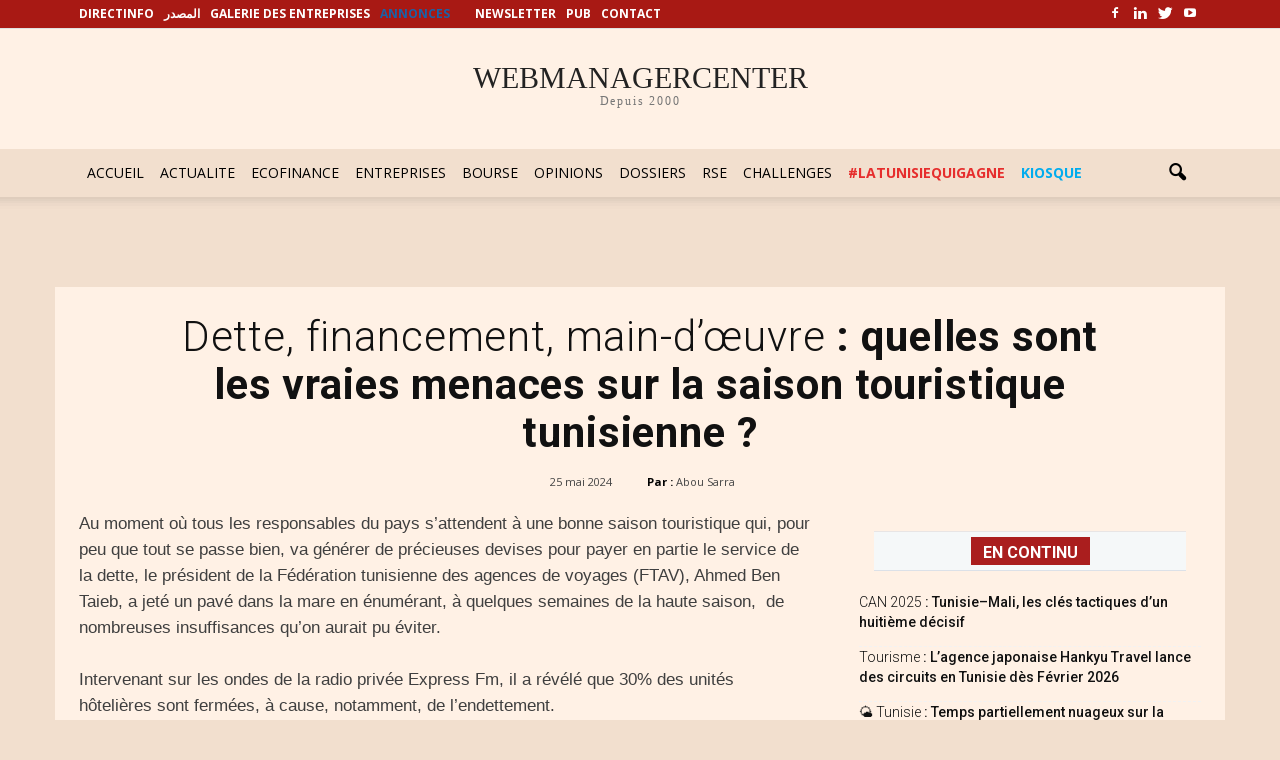

--- FILE ---
content_type: text/html
request_url: https://www.webmanagercenter.com/2024/05/25/525281/dette-financement-main-doeuvre-quelles-sont-les-vraies-menaces-sur-la-saison-touristique-tunisienne/
body_size: 25402
content:
<!doctype html >
<!--[if IE 8]>    <html class="ie8" lang="en"> <![endif]-->
<!--[if IE 9]>    <html class="ie9" lang="en"> <![endif]-->
<!--[if gt IE 8]><!--> <html lang="fr-FR" prefix="og: http://ogp.me/ns#"> <!--<![endif]-->
<head>
<script>(function(w,d,s,l,i){w[l]=w[l]||[];w[l].push({'gtm.start':
new Date().getTime(),event:'gtm.js'});var f=d.getElementsByTagName(s)[0],
	j=d.createElement(s),dl=l!='dataLayer'?'&l='+l:'';j.async=true;j.src=
	'https://www.googletagmanager.com/gtm.js?id='+i+dl;f.parentNode.insertBefore(j,f);
})(window,document,'script','dataLayer','GTM-PTHPQ77');</script>
<script type="text/javascript">
  var _gaq = _gaq || [];
  _gaq.push(['_setAccount', 'UA-2829475-1']);
  _gaq.push(['_trackPageview']);

  (function() {
    var ga = document.createElement('script'); ga.type = 'text/javascript'; ga.async = true;
    ga.src = ('https:' == document.location.protocol ? 'https://ssl' : 'http://www') + '.google-analytics.com/ga.js';
    var s = document.getElementsByTagName('script')[0]; s.parentNode.insertBefore(ga, s);
  })();

</script>
<script type="text/javascript">
  var _gaq = _gaq || [];
  _gaq.push(['_setAccount', 'UA-2829475-9']);
  _gaq.push(['_trackPageview']);

  (function() {
    var ga = document.createElement('script'); ga.type = 'text/javascript'; ga.async = true;
    ga.src = ('https:' == document.location.protocol ? 'https://ssl' : 'http://www') + '.google-analytics.com/ga.js';
    var s = document.getElementsByTagName('script')[0]; s.parentNode.insertBefore(ga, s);
  })();

</script>
<!-- Fin code google analytics-->
<script language="javascript" type="text/javascript">
function removeElement2(divNum) {
  const elt = document.getElementById(divNum);
  elt.style.display = "none";
}
</script>
<script async src="https://securepubads.g.doubleclick.net/tag/js/gpt.js"></script>
<script>
  window.googletag = window.googletag || {cmd: []};
  googletag.cmd.push(function() {
     const width = window.innerWidth 
        || document.documentElement.clientWidth 
        || document.body.clientWidth;
	if (width >= 768) {
		googletag.defineSlot('/33891765/WMC_Web_Intro', [[800, 600], [1000, 300]], 'div-gpt-ad-1727708090603-0').addService(googletag.pubads());
	} else {
		googletag.defineSlot('/33891765/WMC_Mob_Intro',  [[300, 250], [320, 480]], 'div-gpt-ad-1727708691789-0').addService(googletag.pubads());
    }
	googletag.defineSlot('/33891765/WMC_Actu_Com_Web_PaveRedac', [[300, 250], [336, 280]], 'div-gpt-ad-1478166978026-0').addService(googletag.pubads());
	googletag.defineSlot('/33891765/WMC_Actu_Com_Web_BannerM', [[728, 90], [1000, 300], [1000, 90]], 'div-gpt-ad-1709030144130-0').addService(googletag.pubads());
	googletag.defineSlot('/33891765/WMC_Actu_Com_Web_PaveM', [300, 250], 'div-gpt-ad-1485879475812-0').addService(googletag.pubads());
	googletag.defineSlot('/33891765/WMC_Actu_Com_Web_PaveH', [[300, 600], [300, 250]], 'div-gpt-ad-1468489854619-2').addService(googletag.pubads());
	googletag.defineSlot('/33891765/WMC_Actu_Com_Web_PaveB', [300, 250], 'div-gpt-ad-1468489854619-3').addService(googletag.pubads());
	googletag.defineSlot('/33891765/WMC_Actu_Com_Web_PavArt', [300, 250], 'div-gpt-ad-1468489854619-4').addService(googletag.pubads());
	googletag.defineSlot('/33891765/WMC_Actu_Com_Web_OreiG', [[300, 93], [320, 100]], 'div-gpt-ad-1479900148089-0').addService(googletag.pubads());
	googletag.defineSlot('/33891765/WMC_Actu_Com_Web_OreiD', [[300, 93], [320, 100]], 'div-gpt-ad-1479900053962-0').addService(googletag.pubads());
	googletag.defineSlot('/33891765/WMC_Actu_Com_Web_BigPave', [680, 200], 'div-gpt-ad-1468489854619-7').addService(googletag.pubads());
	googletag.defineSlot('/33891765/WMC_Actu_Com_Web_BannerH', [[1000, 90], [728, 90], [1000, 300]], 'div-gpt-ad-1468489854619-8').addService(googletag.pubads());
	googletag.defineSlot('/33891765/WMC_Actu_Com_Web_BannerB', [[1000, 90], [728, 90], [1000, 300]], 'div-gpt-ad-1468489854619-9').addService(googletag.pubads());
	googletag.defineSlot('/33891765/WMC_Actu_Com_Mob_PaveRedac', [[336, 280], [300, 250]], 'div-gpt-ad-1625211073947-0').addService(googletag.pubads());
	googletag.defineSlot('/33891765/WMC_Actu_Com_Mob_PaveM', [[336, 280], [300, 250]], 'div-gpt-ad-1625211490875-0').addService(googletag.pubads());
	googletag.defineSlot('/33891765/WMC_Actu_Com_Mob_PaveH', [[336, 280], [320, 480], [300, 600], [300, 250]], 'div-gpt-ad-1625211781130-0').addService(googletag.pubads());
	googletag.defineSlot('/33891765/WMC_Actu_Com_Mob_BigPave', [320, 120], 'div-gpt-ad-1625473315901-0').addService(googletag.pubads());
	googletag.defineSlot('/33891765/WMC_Actu_Com_Mob_PavArt', [300, 250], 'div-gpt-ad-1479483514496-6').addService(googletag.pubads());
	googletag.defineSlot('/33891765/WMC_Actu_Com_Mob_BannerB', [[320, 50], [320, 120], [320, 100]], 'div-gpt-ad-1479483514496-0').addService(googletag.pubads());
	googletag.defineSlot('/33891765/WMC_Actu_Com_Mob_BannerH', [[320, 50], [320, 120], [320, 100]], 'div-gpt-ad-1479483514496-1').addService(googletag.pubads());
	googletag.defineSlot('/33891765/WMC_Actu_Com_Mob_OreiD', [[300, 93], [320, 100]], 'div-gpt-ad-1479483514496-3').addService(googletag.pubads());
	googletag.defineSlot('/33891765/WMC_Actu_Com_Mob_OreiG', [[300, 100], [300, 93]], 'div-gpt-ad-1479483514496-4').addService(googletag.pubads());
	googletag.defineSlot('/33891765/WMC_Actu_Com_Mob_PaveB', [[300, 250], [336, 280]], 'div-gpt-ad-1479483514496-5').addService(googletag.pubads());
	googletag.defineSlot('/33891765/Zone_ALAUNE_COMMUN', [680, 270], 'div-gpt-ad-1468668711443-0').addService(googletag.pubads());
    googletag.pubads().enableSingleRequest();
	googletag.pubads().collapseEmptyDivs();
    googletag.enableServices();
	
	googletag.pubads().addEventListener('slotRenderEnded', function(event) {
		if (event.slot.getSlotElementId() == "div-gpt-ad-1727708090603-0" || event.slot.getSlotElementId() == "div-gpt-ad-1727708691789-0") {
			var containsAd = !event.isEmpty;     
			if (containsAd) {
				setTimeout("removeElement2('fltrsp')", 10000);
			} else {
				removeElement2('fltrsp')
			}
		}
	});
  });
</script>    <title>Dette, financement, main-d&#039;œuvre : quelles sont les vraies menaces sur la saison touristique tunisienne ? - WMC</title><link rel="preload" as="style" href="https://fonts.googleapis.com/css?family=Open%20Sans%3A300italic%2C400italic%2C600italic%2C400%2C600%2C700%7CRoboto%3A500%2C400italic%2C700%2C900%2C500italic%2C400%2C300&#038;display=swap" /><link rel="stylesheet" href="https://fonts.googleapis.com/css?family=Open%20Sans%3A300italic%2C400italic%2C600italic%2C400%2C600%2C700%7CRoboto%3A500%2C400italic%2C700%2C900%2C500italic%2C400%2C300&#038;display=swap" media="print" onload="this.media='all'" /><noscript><link rel="stylesheet" href="https://fonts.googleapis.com/css?family=Open%20Sans%3A300italic%2C400italic%2C600italic%2C400%2C600%2C700%7CRoboto%3A500%2C400italic%2C700%2C900%2C500italic%2C400%2C300&#038;display=swap" /></noscript>
    <meta charset="UTF-8" />
    <meta name="viewport" content="width=device-width, initial-scale=1.0">
    <link rel="pingback" href="https://www.webmanagercenter.com/xmlrpc.php" />
    <meta http-equiv="Expires" content="0">
    <meta http-equiv="Pragma" content="no-cache">
    <meta name="author" content="webmanagercenter.com">
    <meta name="robots" content="index,follow,noarchive">
		<meta http-equiv="refresh" content="900">
 
    <meta name='robots' content='index, follow, max-image-preview:large, max-snippet:-1, max-video-preview:-1' />
<meta property="og:image" content="https://cdn2.webmanagercenter.com/wmc/wp-content/uploads/2022/09/maison-hote-tourisme.jpg" /><meta name="author" content="Raja Bessais">

<meta property="og:title" content="Dette, financement, main-d&#8217;œuvre : quelles sont les vraies menaces sur la saison touristique tunisienne ?" />
<meta property="og:description" content="Au moment où tous les responsables du pays s’attendent à une bonne saison touristique qui, pour peu que tout se passe bien, va générer de précieuses devises pour payer en partie le service de la dette, le président de la Fédération tunisienne des agences de voyages (FTAV), Ahmed Ben Taieb,&hellip;" />
<meta property="og:url" content="https://www.webmanagercenter.com/2024/05/25/525281/dette-financement-main-doeuvre-quelles-sont-les-vraies-menaces-sur-la-saison-touristique-tunisienne/" />
<meta property="og:image" content="https://cdn2.webmanagercenter.com/wmc/wp-content/uploads/2022/09/maison-hote-tourisme.jpg" />
<meta property="og:type" content="article" />
<meta property="og:site_name" content="WMC" />
<meta property="article:tag" content="hotels" />
<meta property="article:tag" content="tourisme" />
<meta property="article:tag" content="tunisie" />
<meta property="article:section" content="A la une" />
<meta property="article:section" content="A ne pas rater" />
<meta property="article:section" content="Abou Sarra" />
<meta property="article:section" content="Economie" />
<meta property="article:section" content="Tourisme Voyages Loisirs" />
<meta property="article:section" content="Tunisie" />
<meta property="article:published_time" content="2024-05-25T07:40:06+01:00" />
<meta property="article:modified_time" content="2024-05-25T07:43:42+01:00" />
<meta property="og:updated_time" content="2024-05-25T07:43:42+01:00" />


	<!-- This site is optimized with the Yoast SEO plugin v26.5 - https://yoast.com/wordpress/plugins/seo/ -->
	<link rel="canonical" href="https://www.webmanagercenter.com/2024/05/25/525281/dette-financement-main-doeuvre-quelles-sont-les-vraies-menaces-sur-la-saison-touristique-tunisienne/" />
	<meta property="og:locale" content="fr_FR" />
	<meta property="og:type" content="article" />
	<meta property="og:title" content="Dette, financement, main-d&#039;œuvre : quelles sont les vraies menaces sur la saison touristique tunisienne ? - WMC" />
	<meta property="og:description" content="Au moment où tous les responsables du pays s’attendent à une bonne saison touristique qui, pour peu que tout se passe bien, va générer de précieuses devises pour payer en partie le service de la dette, le président de la Fédération tunisienne des agences de voyages (FTAV), Ahmed Ben Taieb, a jeté un pavé dans [&hellip;]" />
	<meta property="og:url" content="https://www.webmanagercenter.com/2024/05/25/525281/dette-financement-main-doeuvre-quelles-sont-les-vraies-menaces-sur-la-saison-touristique-tunisienne/" />
	<meta property="og:site_name" content="WMC" />
	<meta property="article:publisher" content="https://www.facebook.com/wmc.img" />
	<meta property="article:published_time" content="2024-05-25T06:40:06+00:00" />
	<meta property="article:modified_time" content="2024-05-25T06:43:42+00:00" />
	<meta property="og:image" content="https://cdn2.webmanagercenter.com/wmc/wp-content/uploads/2022/09/maison-hote-tourisme.jpg" />
	<meta property="og:image:width" content="680" />
	<meta property="og:image:height" content="400" />
	<meta property="og:image:type" content="image/jpeg" />
	<meta name="author" content="Raja Bessais" />
	<meta name="twitter:card" content="summary_large_image" />
	<meta name="twitter:creator" content="@WmcMedias" />
	<meta name="twitter:site" content="@WmcMedias" />
	<meta name="twitter:label1" content="Écrit par" />
	<meta name="twitter:data1" content="Raja Bessais" />
	<meta name="twitter:label2" content="Durée de lecture estimée" />
	<meta name="twitter:data2" content="1 minute" />
	<script type="application/ld+json" class="yoast-schema-graph">{"@context":"https://schema.org","@graph":[{"@type":"Article","@id":"https://www.webmanagercenter.com/2024/05/25/525281/dette-financement-main-doeuvre-quelles-sont-les-vraies-menaces-sur-la-saison-touristique-tunisienne/#article","isPartOf":{"@id":"https://www.webmanagercenter.com/2024/05/25/525281/dette-financement-main-doeuvre-quelles-sont-les-vraies-menaces-sur-la-saison-touristique-tunisienne/"},"author":{"name":"Raja Bessais","@id":"https://www.webmanagercenter.com/#/schema/person/a3985bb0819f7545e492d2f41148d622"},"headline":"Dette, financement, main-d&#8217;œuvre : quelles sont les vraies menaces sur la saison touristique tunisienne ?","datePublished":"2024-05-25T06:40:06+00:00","dateModified":"2024-05-25T06:43:42+00:00","mainEntityOfPage":{"@id":"https://www.webmanagercenter.com/2024/05/25/525281/dette-financement-main-doeuvre-quelles-sont-les-vraies-menaces-sur-la-saison-touristique-tunisienne/"},"wordCount":236,"publisher":{"@id":"https://www.webmanagercenter.com/#organization"},"image":{"@id":"https://www.webmanagercenter.com/2024/05/25/525281/dette-financement-main-doeuvre-quelles-sont-les-vraies-menaces-sur-la-saison-touristique-tunisienne/#primaryimage"},"thumbnailUrl":"https://cdn2.webmanagercenter.com/wmc/wp-content/uploads/2022/09/maison-hote-tourisme.jpg","keywords":["hotels","tourisme","tunisie"],"articleSection":["A la une","A ne pas rater","Abou Sarra","Economie","Tourisme Voyages Loisirs","Tunisie"],"inLanguage":"fr-FR"},{"@type":"WebPage","@id":"https://www.webmanagercenter.com/2024/05/25/525281/dette-financement-main-doeuvre-quelles-sont-les-vraies-menaces-sur-la-saison-touristique-tunisienne/","url":"https://www.webmanagercenter.com/2024/05/25/525281/dette-financement-main-doeuvre-quelles-sont-les-vraies-menaces-sur-la-saison-touristique-tunisienne/","name":"Dette, financement, main-d'œuvre : quelles sont les vraies menaces sur la saison touristique tunisienne ? - WMC","isPartOf":{"@id":"https://www.webmanagercenter.com/#website"},"primaryImageOfPage":{"@id":"https://www.webmanagercenter.com/2024/05/25/525281/dette-financement-main-doeuvre-quelles-sont-les-vraies-menaces-sur-la-saison-touristique-tunisienne/#primaryimage"},"image":{"@id":"https://www.webmanagercenter.com/2024/05/25/525281/dette-financement-main-doeuvre-quelles-sont-les-vraies-menaces-sur-la-saison-touristique-tunisienne/#primaryimage"},"thumbnailUrl":"https://cdn2.webmanagercenter.com/wmc/wp-content/uploads/2022/09/maison-hote-tourisme.jpg","datePublished":"2024-05-25T06:40:06+00:00","dateModified":"2024-05-25T06:43:42+00:00","breadcrumb":{"@id":"https://www.webmanagercenter.com/2024/05/25/525281/dette-financement-main-doeuvre-quelles-sont-les-vraies-menaces-sur-la-saison-touristique-tunisienne/#breadcrumb"},"inLanguage":"fr-FR","potentialAction":[{"@type":"ReadAction","target":["https://www.webmanagercenter.com/2024/05/25/525281/dette-financement-main-doeuvre-quelles-sont-les-vraies-menaces-sur-la-saison-touristique-tunisienne/"]}]},{"@type":"ImageObject","inLanguage":"fr-FR","@id":"https://www.webmanagercenter.com/2024/05/25/525281/dette-financement-main-doeuvre-quelles-sont-les-vraies-menaces-sur-la-saison-touristique-tunisienne/#primaryimage","url":"https://cdn2.webmanagercenter.com/wmc/wp-content/uploads/2022/09/maison-hote-tourisme.jpg","contentUrl":"https://cdn2.webmanagercenter.com/wmc/wp-content/uploads/2022/09/maison-hote-tourisme.jpg","width":680,"height":400,"caption":"tourisme"},{"@type":"BreadcrumbList","@id":"https://www.webmanagercenter.com/2024/05/25/525281/dette-financement-main-doeuvre-quelles-sont-les-vraies-menaces-sur-la-saison-touristique-tunisienne/#breadcrumb","itemListElement":[{"@type":"ListItem","position":1,"name":"Accueil","item":"https://www.webmanagercenter.com/"},{"@type":"ListItem","position":2,"name":"News","item":"https://www.webmanagercenter.com/news/"},{"@type":"ListItem","position":3,"name":"Dette, financement, main-d&#8217;œuvre : quelles sont les vraies menaces sur la saison touristique tunisienne ?"}]},{"@type":"WebSite","@id":"https://www.webmanagercenter.com/#website","url":"https://www.webmanagercenter.com/","name":"WMC","description":"Actualité économie, finance, informations et news Tunisie","publisher":{"@id":"https://www.webmanagercenter.com/#organization"},"alternateName":"webmanagercenter","potentialAction":[{"@type":"SearchAction","target":{"@type":"EntryPoint","urlTemplate":"https://www.webmanagercenter.com/?s={search_term_string}"},"query-input":{"@type":"PropertyValueSpecification","valueRequired":true,"valueName":"search_term_string"}}],"inLanguage":"fr-FR"},{"@type":"Organization","@id":"https://www.webmanagercenter.com/#organization","name":"IMG","url":"https://www.webmanagercenter.com/","logo":{"@type":"ImageObject","inLanguage":"fr-FR","@id":"https://www.webmanagercenter.com/#/schema/logo/image/","url":"https://www.webmanagercenter.com/wp-content/uploads/2018/10/LOGO-WMC.jpg","contentUrl":"https://www.webmanagercenter.com/wp-content/uploads/2018/10/LOGO-WMC.jpg","width":300,"height":117,"caption":"IMG"},"image":{"@id":"https://www.webmanagercenter.com/#/schema/logo/image/"},"sameAs":["https://www.facebook.com/wmc.img","https://x.com/WmcMedias","https://www.linkedin.com/company/webmanagercenter","https://www.youtube.com/channel/UCQRZm0WTJ7KCirOp57g1GgQ"]},{"@type":"Person","@id":"https://www.webmanagercenter.com/#/schema/person/a3985bb0819f7545e492d2f41148d622","name":"Raja Bessais","url":"https://www.webmanagercenter.com/author/raja/"}]}</script>
	<!-- / Yoast SEO plugin. -->


<link rel='dns-prefetch' href='//fonts.googleapis.com' />
<link rel='dns-prefetch' href='//pagead2.googlesyndication.com' />
<link rel='dns-prefetch' href='//fonts.gstatic.com' />
<link rel='dns-prefetch' href='//s0.2mdn.net' />
<link rel='dns-prefetch' href='//googleads.g.doubleclick.net' />
<link rel='dns-prefetch' href='//connect.facebook.net' />
<link rel='dns-prefetch' href='//www.google-analytics.com' />
<link rel='dns-prefetch' href='//www.googletagservices.com' />
<link rel='dns-prefetch' href='//cdn2.webmanagercenter.com' />
<link href='https://fonts.gstatic.com' crossorigin rel='preconnect' />
<link href='https://cdn2.webmanagercenter.com' rel='preconnect' />
<link rel="alternate" title="oEmbed (JSON)" type="application/json+oembed" href="https://www.webmanagercenter.com/wp-json/oembed/1.0/embed?url=https%3A%2F%2Fwww.webmanagercenter.com%2F2024%2F05%2F25%2F525281%2Fdette-financement-main-doeuvre-quelles-sont-les-vraies-menaces-sur-la-saison-touristique-tunisienne%2F" />
<link rel="alternate" title="oEmbed (XML)" type="text/xml+oembed" href="https://www.webmanagercenter.com/wp-json/oembed/1.0/embed?url=https%3A%2F%2Fwww.webmanagercenter.com%2F2024%2F05%2F25%2F525281%2Fdette-financement-main-doeuvre-quelles-sont-les-vraies-menaces-sur-la-saison-touristique-tunisienne%2F&#038;format=xml" />
<style id='wp-img-auto-sizes-contain-inline-css' type='text/css'>
img:is([sizes=auto i],[sizes^="auto," i]){contain-intrinsic-size:3000px 1500px}
/*# sourceURL=wp-img-auto-sizes-contain-inline-css */
</style>
<style id='wp-emoji-styles-inline-css' type='text/css'>

	img.wp-smiley, img.emoji {
		display: inline !important;
		border: none !important;
		box-shadow: none !important;
		height: 1em !important;
		width: 1em !important;
		margin: 0 0.07em !important;
		vertical-align: -0.1em !important;
		background: none !important;
		padding: 0 !important;
	}
/*# sourceURL=wp-emoji-styles-inline-css */
</style>
<style id='wp-block-library-inline-css' type='text/css'>
:root{--wp-block-synced-color:#7a00df;--wp-block-synced-color--rgb:122,0,223;--wp-bound-block-color:var(--wp-block-synced-color);--wp-editor-canvas-background:#ddd;--wp-admin-theme-color:#007cba;--wp-admin-theme-color--rgb:0,124,186;--wp-admin-theme-color-darker-10:#006ba1;--wp-admin-theme-color-darker-10--rgb:0,107,160.5;--wp-admin-theme-color-darker-20:#005a87;--wp-admin-theme-color-darker-20--rgb:0,90,135;--wp-admin-border-width-focus:2px}@media (min-resolution:192dpi){:root{--wp-admin-border-width-focus:1.5px}}.wp-element-button{cursor:pointer}:root .has-very-light-gray-background-color{background-color:#eee}:root .has-very-dark-gray-background-color{background-color:#313131}:root .has-very-light-gray-color{color:#eee}:root .has-very-dark-gray-color{color:#313131}:root .has-vivid-green-cyan-to-vivid-cyan-blue-gradient-background{background:linear-gradient(135deg,#00d084,#0693e3)}:root .has-purple-crush-gradient-background{background:linear-gradient(135deg,#34e2e4,#4721fb 50%,#ab1dfe)}:root .has-hazy-dawn-gradient-background{background:linear-gradient(135deg,#faaca8,#dad0ec)}:root .has-subdued-olive-gradient-background{background:linear-gradient(135deg,#fafae1,#67a671)}:root .has-atomic-cream-gradient-background{background:linear-gradient(135deg,#fdd79a,#004a59)}:root .has-nightshade-gradient-background{background:linear-gradient(135deg,#330968,#31cdcf)}:root .has-midnight-gradient-background{background:linear-gradient(135deg,#020381,#2874fc)}:root{--wp--preset--font-size--normal:16px;--wp--preset--font-size--huge:42px}.has-regular-font-size{font-size:1em}.has-larger-font-size{font-size:2.625em}.has-normal-font-size{font-size:var(--wp--preset--font-size--normal)}.has-huge-font-size{font-size:var(--wp--preset--font-size--huge)}.has-text-align-center{text-align:center}.has-text-align-left{text-align:left}.has-text-align-right{text-align:right}.has-fit-text{white-space:nowrap!important}#end-resizable-editor-section{display:none}.aligncenter{clear:both}.items-justified-left{justify-content:flex-start}.items-justified-center{justify-content:center}.items-justified-right{justify-content:flex-end}.items-justified-space-between{justify-content:space-between}.screen-reader-text{border:0;clip-path:inset(50%);height:1px;margin:-1px;overflow:hidden;padding:0;position:absolute;width:1px;word-wrap:normal!important}.screen-reader-text:focus{background-color:#ddd;clip-path:none;color:#444;display:block;font-size:1em;height:auto;left:5px;line-height:normal;padding:15px 23px 14px;text-decoration:none;top:5px;width:auto;z-index:100000}html :where(.has-border-color){border-style:solid}html :where([style*=border-top-color]){border-top-style:solid}html :where([style*=border-right-color]){border-right-style:solid}html :where([style*=border-bottom-color]){border-bottom-style:solid}html :where([style*=border-left-color]){border-left-style:solid}html :where([style*=border-width]){border-style:solid}html :where([style*=border-top-width]){border-top-style:solid}html :where([style*=border-right-width]){border-right-style:solid}html :where([style*=border-bottom-width]){border-bottom-style:solid}html :where([style*=border-left-width]){border-left-style:solid}html :where(img[class*=wp-image-]){height:auto;max-width:100%}:where(figure){margin:0 0 1em}html :where(.is-position-sticky){--wp-admin--admin-bar--position-offset:var(--wp-admin--admin-bar--height,0px)}@media screen and (max-width:600px){html :where(.is-position-sticky){--wp-admin--admin-bar--position-offset:0px}}

/*# sourceURL=wp-block-library-inline-css */
</style><style id='global-styles-inline-css' type='text/css'>
:root{--wp--preset--aspect-ratio--square: 1;--wp--preset--aspect-ratio--4-3: 4/3;--wp--preset--aspect-ratio--3-4: 3/4;--wp--preset--aspect-ratio--3-2: 3/2;--wp--preset--aspect-ratio--2-3: 2/3;--wp--preset--aspect-ratio--16-9: 16/9;--wp--preset--aspect-ratio--9-16: 9/16;--wp--preset--color--black: #000000;--wp--preset--color--cyan-bluish-gray: #abb8c3;--wp--preset--color--white: #ffffff;--wp--preset--color--pale-pink: #f78da7;--wp--preset--color--vivid-red: #cf2e2e;--wp--preset--color--luminous-vivid-orange: #ff6900;--wp--preset--color--luminous-vivid-amber: #fcb900;--wp--preset--color--light-green-cyan: #7bdcb5;--wp--preset--color--vivid-green-cyan: #00d084;--wp--preset--color--pale-cyan-blue: #8ed1fc;--wp--preset--color--vivid-cyan-blue: #0693e3;--wp--preset--color--vivid-purple: #9b51e0;--wp--preset--gradient--vivid-cyan-blue-to-vivid-purple: linear-gradient(135deg,rgb(6,147,227) 0%,rgb(155,81,224) 100%);--wp--preset--gradient--light-green-cyan-to-vivid-green-cyan: linear-gradient(135deg,rgb(122,220,180) 0%,rgb(0,208,130) 100%);--wp--preset--gradient--luminous-vivid-amber-to-luminous-vivid-orange: linear-gradient(135deg,rgb(252,185,0) 0%,rgb(255,105,0) 100%);--wp--preset--gradient--luminous-vivid-orange-to-vivid-red: linear-gradient(135deg,rgb(255,105,0) 0%,rgb(207,46,46) 100%);--wp--preset--gradient--very-light-gray-to-cyan-bluish-gray: linear-gradient(135deg,rgb(238,238,238) 0%,rgb(169,184,195) 100%);--wp--preset--gradient--cool-to-warm-spectrum: linear-gradient(135deg,rgb(74,234,220) 0%,rgb(151,120,209) 20%,rgb(207,42,186) 40%,rgb(238,44,130) 60%,rgb(251,105,98) 80%,rgb(254,248,76) 100%);--wp--preset--gradient--blush-light-purple: linear-gradient(135deg,rgb(255,206,236) 0%,rgb(152,150,240) 100%);--wp--preset--gradient--blush-bordeaux: linear-gradient(135deg,rgb(254,205,165) 0%,rgb(254,45,45) 50%,rgb(107,0,62) 100%);--wp--preset--gradient--luminous-dusk: linear-gradient(135deg,rgb(255,203,112) 0%,rgb(199,81,192) 50%,rgb(65,88,208) 100%);--wp--preset--gradient--pale-ocean: linear-gradient(135deg,rgb(255,245,203) 0%,rgb(182,227,212) 50%,rgb(51,167,181) 100%);--wp--preset--gradient--electric-grass: linear-gradient(135deg,rgb(202,248,128) 0%,rgb(113,206,126) 100%);--wp--preset--gradient--midnight: linear-gradient(135deg,rgb(2,3,129) 0%,rgb(40,116,252) 100%);--wp--preset--font-size--small: 13px;--wp--preset--font-size--medium: 20px;--wp--preset--font-size--large: 36px;--wp--preset--font-size--x-large: 42px;--wp--preset--spacing--20: 0.44rem;--wp--preset--spacing--30: 0.67rem;--wp--preset--spacing--40: 1rem;--wp--preset--spacing--50: 1.5rem;--wp--preset--spacing--60: 2.25rem;--wp--preset--spacing--70: 3.38rem;--wp--preset--spacing--80: 5.06rem;--wp--preset--shadow--natural: 6px 6px 9px rgba(0, 0, 0, 0.2);--wp--preset--shadow--deep: 12px 12px 50px rgba(0, 0, 0, 0.4);--wp--preset--shadow--sharp: 6px 6px 0px rgba(0, 0, 0, 0.2);--wp--preset--shadow--outlined: 6px 6px 0px -3px rgb(255, 255, 255), 6px 6px rgb(0, 0, 0);--wp--preset--shadow--crisp: 6px 6px 0px rgb(0, 0, 0);}:where(.is-layout-flex){gap: 0.5em;}:where(.is-layout-grid){gap: 0.5em;}body .is-layout-flex{display: flex;}.is-layout-flex{flex-wrap: wrap;align-items: center;}.is-layout-flex > :is(*, div){margin: 0;}body .is-layout-grid{display: grid;}.is-layout-grid > :is(*, div){margin: 0;}:where(.wp-block-columns.is-layout-flex){gap: 2em;}:where(.wp-block-columns.is-layout-grid){gap: 2em;}:where(.wp-block-post-template.is-layout-flex){gap: 1.25em;}:where(.wp-block-post-template.is-layout-grid){gap: 1.25em;}.has-black-color{color: var(--wp--preset--color--black) !important;}.has-cyan-bluish-gray-color{color: var(--wp--preset--color--cyan-bluish-gray) !important;}.has-white-color{color: var(--wp--preset--color--white) !important;}.has-pale-pink-color{color: var(--wp--preset--color--pale-pink) !important;}.has-vivid-red-color{color: var(--wp--preset--color--vivid-red) !important;}.has-luminous-vivid-orange-color{color: var(--wp--preset--color--luminous-vivid-orange) !important;}.has-luminous-vivid-amber-color{color: var(--wp--preset--color--luminous-vivid-amber) !important;}.has-light-green-cyan-color{color: var(--wp--preset--color--light-green-cyan) !important;}.has-vivid-green-cyan-color{color: var(--wp--preset--color--vivid-green-cyan) !important;}.has-pale-cyan-blue-color{color: var(--wp--preset--color--pale-cyan-blue) !important;}.has-vivid-cyan-blue-color{color: var(--wp--preset--color--vivid-cyan-blue) !important;}.has-vivid-purple-color{color: var(--wp--preset--color--vivid-purple) !important;}.has-black-background-color{background-color: var(--wp--preset--color--black) !important;}.has-cyan-bluish-gray-background-color{background-color: var(--wp--preset--color--cyan-bluish-gray) !important;}.has-white-background-color{background-color: var(--wp--preset--color--white) !important;}.has-pale-pink-background-color{background-color: var(--wp--preset--color--pale-pink) !important;}.has-vivid-red-background-color{background-color: var(--wp--preset--color--vivid-red) !important;}.has-luminous-vivid-orange-background-color{background-color: var(--wp--preset--color--luminous-vivid-orange) !important;}.has-luminous-vivid-amber-background-color{background-color: var(--wp--preset--color--luminous-vivid-amber) !important;}.has-light-green-cyan-background-color{background-color: var(--wp--preset--color--light-green-cyan) !important;}.has-vivid-green-cyan-background-color{background-color: var(--wp--preset--color--vivid-green-cyan) !important;}.has-pale-cyan-blue-background-color{background-color: var(--wp--preset--color--pale-cyan-blue) !important;}.has-vivid-cyan-blue-background-color{background-color: var(--wp--preset--color--vivid-cyan-blue) !important;}.has-vivid-purple-background-color{background-color: var(--wp--preset--color--vivid-purple) !important;}.has-black-border-color{border-color: var(--wp--preset--color--black) !important;}.has-cyan-bluish-gray-border-color{border-color: var(--wp--preset--color--cyan-bluish-gray) !important;}.has-white-border-color{border-color: var(--wp--preset--color--white) !important;}.has-pale-pink-border-color{border-color: var(--wp--preset--color--pale-pink) !important;}.has-vivid-red-border-color{border-color: var(--wp--preset--color--vivid-red) !important;}.has-luminous-vivid-orange-border-color{border-color: var(--wp--preset--color--luminous-vivid-orange) !important;}.has-luminous-vivid-amber-border-color{border-color: var(--wp--preset--color--luminous-vivid-amber) !important;}.has-light-green-cyan-border-color{border-color: var(--wp--preset--color--light-green-cyan) !important;}.has-vivid-green-cyan-border-color{border-color: var(--wp--preset--color--vivid-green-cyan) !important;}.has-pale-cyan-blue-border-color{border-color: var(--wp--preset--color--pale-cyan-blue) !important;}.has-vivid-cyan-blue-border-color{border-color: var(--wp--preset--color--vivid-cyan-blue) !important;}.has-vivid-purple-border-color{border-color: var(--wp--preset--color--vivid-purple) !important;}.has-vivid-cyan-blue-to-vivid-purple-gradient-background{background: var(--wp--preset--gradient--vivid-cyan-blue-to-vivid-purple) !important;}.has-light-green-cyan-to-vivid-green-cyan-gradient-background{background: var(--wp--preset--gradient--light-green-cyan-to-vivid-green-cyan) !important;}.has-luminous-vivid-amber-to-luminous-vivid-orange-gradient-background{background: var(--wp--preset--gradient--luminous-vivid-amber-to-luminous-vivid-orange) !important;}.has-luminous-vivid-orange-to-vivid-red-gradient-background{background: var(--wp--preset--gradient--luminous-vivid-orange-to-vivid-red) !important;}.has-very-light-gray-to-cyan-bluish-gray-gradient-background{background: var(--wp--preset--gradient--very-light-gray-to-cyan-bluish-gray) !important;}.has-cool-to-warm-spectrum-gradient-background{background: var(--wp--preset--gradient--cool-to-warm-spectrum) !important;}.has-blush-light-purple-gradient-background{background: var(--wp--preset--gradient--blush-light-purple) !important;}.has-blush-bordeaux-gradient-background{background: var(--wp--preset--gradient--blush-bordeaux) !important;}.has-luminous-dusk-gradient-background{background: var(--wp--preset--gradient--luminous-dusk) !important;}.has-pale-ocean-gradient-background{background: var(--wp--preset--gradient--pale-ocean) !important;}.has-electric-grass-gradient-background{background: var(--wp--preset--gradient--electric-grass) !important;}.has-midnight-gradient-background{background: var(--wp--preset--gradient--midnight) !important;}.has-small-font-size{font-size: var(--wp--preset--font-size--small) !important;}.has-medium-font-size{font-size: var(--wp--preset--font-size--medium) !important;}.has-large-font-size{font-size: var(--wp--preset--font-size--large) !important;}.has-x-large-font-size{font-size: var(--wp--preset--font-size--x-large) !important;}
/*# sourceURL=global-styles-inline-css */
</style>

<style id='classic-theme-styles-inline-css' type='text/css'>
/*! This file is auto-generated */
.wp-block-button__link{color:#fff;background-color:#32373c;border-radius:9999px;box-shadow:none;text-decoration:none;padding:calc(.667em + 2px) calc(1.333em + 2px);font-size:1.125em}.wp-block-file__button{background:#32373c;color:#fff;text-decoration:none}
/*# sourceURL=/wp-includes/css/classic-themes.min.css */
</style>
<link rel='stylesheet' id='cptch_stylesheet-css' href='https://cdn2.webmanagercenter.com/wmc/wp-content/plugins/captcha/css/front_end_style.css?ver=4.3.1' type='text/css' media='all' />
<link rel='stylesheet' id='dashicons-css' href='https://cdn2.webmanagercenter.com/wmc/wp-includes/css/dashicons.min.css?ver=6.9' type='text/css' media='all' />
<link rel='stylesheet' id='cptch_desktop_style-css' href='https://cdn2.webmanagercenter.com/wmc/wp-content/plugins/captcha/css/desktop_style.css?ver=4.3.1' type='text/css' media='all' />
<link rel='stylesheet' id='contact-form-7-css' href='https://cdn2.webmanagercenter.com/wmc/wp-content/plugins/contact-form-7/includes/css/styles.css?ver=6.1.4' type='text/css' media='all' />
<link rel='stylesheet' id='foobox-free-min-css' href='https://cdn2.webmanagercenter.com/wmc/wp-content/plugins/foobox-image-lightbox/free/css/foobox.free.min.css?ver=2.7.35' type='text/css' media='all' />


<link rel='stylesheet' id='easy-social-share-buttons-nativeskinned-css' href='https://cdn2.webmanagercenter.com/wmc/wp-content/plugins/easy-social-share-buttons3/assets/css/essb-native-skinned.min.css?ver=4.0' type='text/css' media='all' />
<link rel='stylesheet' id='easy-social-share-buttons-css' href='https://cdn2.webmanagercenter.com/wmc/wp-content/plugins/easy-social-share-buttons3/assets/css/easy-social-share-buttons.min.css?ver=4.0' type='text/css' media='all' />
<link rel='stylesheet' id='essb-cct-style-css' href='https://cdn2.webmanagercenter.com/wmc/wp-content/plugins/easy-social-share-buttons3/lib/modules/click-to-tweet/assets/css/styles.css?ver=4.0' type='text/css' media='all' />
<link rel='stylesheet' id='js_composer_front-css' href='https://cdn2.webmanagercenter.com/wmc/wp-content/plugins/js_composer/assets/css/js_composer.min.css?ver=6.13.0' type='text/css' media='all' />
<link rel='stylesheet' id='td-theme-css' href='https://cdn2.webmanagercenter.com/wmc/wp-content/themes/Newspaper/style.css?ver=7.8' type='text/css' media='all' />
<style id='rocket-lazyload-inline-css' type='text/css'>
.rll-youtube-player{position:relative;padding-bottom:56.23%;height:0;overflow:hidden;max-width:100%;}.rll-youtube-player:focus-within{outline: 2px solid currentColor;outline-offset: 5px;}.rll-youtube-player iframe{position:absolute;top:0;left:0;width:100%;height:100%;z-index:100;background:0 0}.rll-youtube-player img{bottom:0;display:block;left:0;margin:auto;max-width:100%;width:100%;position:absolute;right:0;top:0;border:none;height:auto;-webkit-transition:.4s all;-moz-transition:.4s all;transition:.4s all}.rll-youtube-player img:hover{-webkit-filter:brightness(75%)}.rll-youtube-player .play{height:100%;width:100%;left:0;top:0;position:absolute;background:url(https://cdn2.webmanagercenter.com/wmc/wp-content/plugins/wp-rocket/assets/img/youtube.png) no-repeat center;background-color: transparent !important;cursor:pointer;border:none;}
/*# sourceURL=rocket-lazyload-inline-css */
</style>
<script type="text/javascript" data-cfasync="false" src="https://cdn2.webmanagercenter.com/wmc/wp-includes/js/jquery/jquery.min.js?ver=3.7.1" id="jquery-core-js"></script>
<script type="text/javascript" data-cfasync="false" src="https://cdn2.webmanagercenter.com/wmc/wp-includes/js/jquery/jquery-migrate.min.js?ver=3.4.1" id="jquery-migrate-js"></script>
<script type="text/javascript" id="foobox-free-min-js-before">
/* <![CDATA[ */
/* Run FooBox FREE (v2.7.35) */
var FOOBOX = window.FOOBOX = {
	ready: true,
	disableOthers: false,
	o: {wordpress: { enabled: true }, countMessage:'image %index of %total', captions: { dataTitle: ["captionTitle","title"], dataDesc: ["captionDesc","description"] }, rel: '', excludes:'.fbx-link,.nofoobox,.nolightbox,a[href*="pinterest.com/pin/create/button/"]', affiliate : { enabled: false }},
	selectors: [
		".foogallery-container.foogallery-lightbox-foobox", ".foogallery-container.foogallery-lightbox-foobox-free", ".gallery", ".wp-block-gallery", ".wp-caption", ".wp-block-image", "a:has(img[class*=wp-image-])", ".foobox"
	],
	pre: function( $ ){
		// Custom JavaScript (Pre)
		
	},
	post: function( $ ){
		// Custom JavaScript (Post)
		
		// Custom Captions Code
		
	},
	custom: function( $ ){
		// Custom Extra JS
		
	}
};
//# sourceURL=foobox-free-min-js-before
/* ]]> */
</script>
<script type="text/javascript" src="https://cdn2.webmanagercenter.com/wmc/wp-content/plugins/foobox-image-lightbox/free/js/foobox.free.min.js?ver=2.7.35" id="foobox-free-min-js"></script>
<link rel="EditURI" type="application/rsd+xml" title="RSD" href="https://www.webmanagercenter.com/xmlrpc.php?rsd" />
<meta name="generator" content="WordPress 6.9" />
<link rel='shortlink' href='https://www.webmanagercenter.com/?p=525281' />
<!--[if lt IE 9]><script src="https://html5shim.googlecode.com/svn/trunk/html5.js"></script><![endif]-->
    
<script type="text/javascript">var essb_settings = {"ajax_url":"https:\/\/www.webmanagercenter.com\/wp-admin\/admin-ajax.php","essb3_nonce":"bc023013a7","essb3_plugin_url":"https:\/\/www.webmanagercenter.com\/wp-content\/plugins\/easy-social-share-buttons3","essb3_facebook_total":true,"essb3_admin_ajax":false,"essb3_internal_counter":false,"essb3_stats":false,"essb3_ga":false,"essb3_ga_mode":"simple","essb3_counter_button_min":0,"essb3_counter_total_min":0,"blog_url":"https:\/\/www.webmanagercenter.com\/","ajax_type":"wp","essb3_postfloat_stay":false,"essb3_no_counter_mailprint":false,"essb3_single_ajax":false,"twitter_counter":"self","post_id":525281};</script><meta name="generator" content="Powered by WPBakery Page Builder - drag and drop page builder for WordPress."/>

<!-- JS generated by theme -->

<script>
    
    

	    var tdBlocksArray = []; //here we store all the items for the current page

	    //td_block class - each ajax block uses a object of this class for requests
	    function tdBlock() {
		    this.id = '';
		    this.block_type = 1; //block type id (1-234 etc)
		    this.atts = '';
		    this.td_column_number = '';
		    this.td_current_page = 1; //
		    this.post_count = 0; //from wp
		    this.found_posts = 0; //from wp
		    this.max_num_pages = 0; //from wp
		    this.td_filter_value = ''; //current live filter value
		    this.is_ajax_running = false;
		    this.td_user_action = ''; // load more or infinite loader (used by the animation)
		    this.header_color = '';
		    this.ajax_pagination_infinite_stop = ''; //show load more at page x
	    }


        // td_js_generator - mini detector
        (function(){
            var htmlTag = document.getElementsByTagName("html")[0];

            if ( navigator.userAgent.indexOf("MSIE 10.0") > -1 ) {
                htmlTag.className += ' ie10';
            }

            if ( !!navigator.userAgent.match(/Trident.*rv\:11\./) ) {
                htmlTag.className += ' ie11';
            }

            if ( /(iPad|iPhone|iPod)/g.test(navigator.userAgent) ) {
                htmlTag.className += ' td-md-is-ios';
            }

            var user_agent = navigator.userAgent.toLowerCase();
            if ( user_agent.indexOf("android") > -1 ) {
                htmlTag.className += ' td-md-is-android';
            }

            if ( -1 !== navigator.userAgent.indexOf('Mac OS X')  ) {
                htmlTag.className += ' td-md-is-os-x';
            }

            if ( /chrom(e|ium)/.test(navigator.userAgent.toLowerCase()) ) {
               htmlTag.className += ' td-md-is-chrome';
            }

            if ( -1 !== navigator.userAgent.indexOf('Firefox') ) {
                htmlTag.className += ' td-md-is-firefox';
            }

            if ( -1 !== navigator.userAgent.indexOf('Safari') && -1 === navigator.userAgent.indexOf('Chrome') ) {
                htmlTag.className += ' td-md-is-safari';
            }

        })();




        var tdLocalCache = {};

        ( function () {
            "use strict";

            tdLocalCache = {
                data: {},
                remove: function (resource_id) {
                    delete tdLocalCache.data[resource_id];
                },
                exist: function (resource_id) {
                    return tdLocalCache.data.hasOwnProperty(resource_id) && tdLocalCache.data[resource_id] !== null;
                },
                get: function (resource_id) {
                    return tdLocalCache.data[resource_id];
                },
                set: function (resource_id, cachedData) {
                    tdLocalCache.remove(resource_id);
                    tdLocalCache.data[resource_id] = cachedData;
                }
            };
        })();

    
    
var td_viewport_interval_list=[{"limitBottom":767,"sidebarWidth":228},{"limitBottom":1018,"sidebarWidth":300},{"limitBottom":1140,"sidebarWidth":324}];
var td_ajax_url="https:\/\/www.webmanagercenter.com\/wp-admin\/admin-ajax.php?td_theme_name=Newspaper&v=7.8";
var td_get_template_directory_uri="https:\/\/www.webmanagercenter.com\/wp-content\/themes\/Newspaper";
var tds_snap_menu="smart_snap_always";
var tds_logo_on_sticky="show_header_logo";
var tds_header_style="9";
var td_please_wait="S'il vous pla\u00eet patienter ...";
var td_email_user_pass_incorrect="Utilisateur ou mot de passe incorrect!";
var td_email_user_incorrect="E-mail ou nom d'utilisateur incorrect !";
var td_email_incorrect="Email incorrect !";
var tds_more_articles_on_post_enable="";
var tds_more_articles_on_post_time_to_wait="";
var tds_more_articles_on_post_pages_distance_from_top=0;
var tds_theme_color_site_wide="#4db2ec";
var tds_smart_sidebar="enabled";
var tdThemeName="Newspaper";
var td_magnific_popup_translation_tPrev="Pr\u00e9c\u00e9dente (fl\u00e8che gauche)";
var td_magnific_popup_translation_tNext="Suivante (fl\u00e8che droite)";
var td_magnific_popup_translation_tCounter="%curr% sur %total%";
var td_magnific_popup_translation_ajax_tError="Le contenu de %url% pas pu \u00eatre charg\u00e9.";
var td_magnific_popup_translation_image_tError="L'image #%curr% pas pu \u00eatre charg\u00e9e.";
var td_ad_background_click_link="";
var td_ad_background_click_target="";
</script>


<!-- Header style compiled by theme -->

<style>
    
.block-title > span,
    .block-title > span > a,
    .block-title > a,
    .block-title > label,
    .widgettitle,
    .widgettitle:after,
    .td-trending-now-title,
    .td-trending-now-wrapper:hover .td-trending-now-title,
    .wpb_tabs li.ui-tabs-active a,
    .wpb_tabs li:hover a,
    .vc_tta-container .vc_tta-color-grey.vc_tta-tabs-position-top.vc_tta-style-classic .vc_tta-tabs-container .vc_tta-tab.vc_active > a,
    .vc_tta-container .vc_tta-color-grey.vc_tta-tabs-position-top.vc_tta-style-classic .vc_tta-tabs-container .vc_tta-tab:hover > a,
    .td-related-title .td-cur-simple-item,
    .woocommerce .product .products h2,
    .td-subcat-filter .td-subcat-dropdown:hover .td-subcat-more,
    .td-weather-information:before,
    .td-weather-week:before,
    .td_block_exchange .td-exchange-header:before {
        background-color: #222222;
    }

    .woocommerce div.product .woocommerce-tabs ul.tabs li.active {
    	background-color: #222222 !important;
    }

    .block-title,
    .td-related-title,
    .wpb_tabs .wpb_tabs_nav,
    .vc_tta-container .vc_tta-color-grey.vc_tta-tabs-position-top.vc_tta-style-classic .vc_tta-tabs-container,
    .woocommerce div.product .woocommerce-tabs ul.tabs:before {
        border-color: #222222;
    }
</style>

<link rel="icon" href="https://cdn2.webmanagercenter.com/wmc/wp-content/uploads/2026/01/WMC_6-150x150.png" sizes="32x32" />
<link rel="icon" href="https://cdn2.webmanagercenter.com/wmc/wp-content/uploads/2026/01/WMC_6-300x300.png" sizes="192x192" />
<link rel="apple-touch-icon" href="https://cdn2.webmanagercenter.com/wmc/wp-content/uploads/2026/01/WMC_6-300x300.png" />
<meta name="msapplication-TileImage" content="https://cdn2.webmanagercenter.com/wmc/wp-content/uploads/2026/01/WMC_6-300x300.png" />
		<style type="text/css" id="wp-custom-css">
			.td_block_15 .td-block-span4 .td-post-category{
	display:none;
}
.td-excerpt .td-excerpt{
	display:none;
}
@media screen and (max-width:767px){
	.centermob{
		text-align:center;
	}
}
@media screen and (max-width:479px){
	.bannerbas>div{transform:scale(.3);height:140px; }
		.single .pav-680-200>div{
			transform:scale(.4);
			height:140px; 
	}
	.bannerbas iframe {    
		left: -30%;
    position: relative;
    margin: 0 auto;
    top: -49px;
	}
	 .single .pav-680-200  iframe{    left: -85vw;
    position: absolute;
    margin: 0 auto;
    top: -49px;}
}
@media screen and (min-width:480px) and (max-width:575px){
	.bannerbas>div, .single .pav-680-200>div{transform:scale(.4);height:150px;}
		.bannerbas iframe,  .single .pav-680-200  iframe{    left: -24%;
    position: relative;
    margin: 0 auto;
    top: -49px;}
}
@media screen and (min-width:576px) and (max-width:767px){
	.bannerbas>div,  .single .pav-680-200>div{transform:scale(.5);height:170px;}
		.bannerbas iframe,  .single .pav-680-200  iframe{left: -22%;
    position: relative;
    margin: 0 auto;
    top: -49px;}
}
@media screen and (min-width:768px) and (max-width:1015px){
	.bannerbas>div, .single .pav-680-200>div{transform:scale(.7);height:290px}
	.bannerbas iframe, .single  .pav-680-200  iframe{left: 0;
    position: relative;}
}		</style>
		<noscript><style> .wpb_animate_when_almost_visible { opacity: 1; }</style></noscript><noscript><style id="rocket-lazyload-nojs-css">.rll-youtube-player, [data-lazy-src]{display:none !important;}</style></noscript>	<script type="application/ld+json">
    {
      "@context" : "https://schema.org",
      "@type" : "WebSite",
      "name" : "WMC",
      "url" : "https://www.webmanagercenter.com/"
    }
  </script>
    <style>
		#ban_haut_728 img{
			position:relative;
		}
	</style>
  </head>

<body class="wp-singular post-template-default single single-post postid-525281 single-format-standard wp-theme-Newspaper dette-financement-main-doeuvre-quelles-sont-les-vraies-menaces-sur-la-saison-touristique-tunisienne single_template_13 wpb-js-composer js-comp-ver-6.13.0 vc_responsive td-full-layout" itemscope="itemscope" itemtype="https://schema.org/WebPage">
<div align="center" id="fltrsp" style="height:100%;
    width:100%;background: rgb(0, 0, 0); position:fixed;z-index:10000">
	<div><a href="javascript:removeElement2('fltrsp')" style="color:#fff; font-size: 16px;">Accéder directement au site</a></div>
<div id='div-gpt-ad-1727708691789-0'>
<script type="text/javascript">
  var width = window.innerWidth 
        || document.documentElement.clientWidth 
        || document.body.clientWidth;
    if (width >= 768) {
    googletag.cmd.push(function() { googletag.display('div-gpt-ad-1727708090603-0'); });
 }
</script>
</div>
<div id='div-gpt-ad-1727708090603-0'>
<script type="text/javascript">
  var width = window.innerWidth 
        || document.documentElement.clientWidth 
        || document.body.clientWidth;
    if (width < 768) {
     googletag.cmd.push(function() { googletag.display('div-gpt-ad-1727708691789-0'); });
 }
</script>
</div>
</div>
<!-- Google Tag Manager (noscript) -->
<noscript><iframe src="https://www.googletagmanager.com/ns.html?id=GTM-PTHPQ77"
height="0" width="0" style="display:none;visibility:hidden"></iframe></noscript>
<!-- End Google Tag Manager (noscript) -->
<div id="fb-root"></div>
<script>(function(d, s, id) {
  var js, fjs = d.getElementsByTagName(s)[0];
  if (d.getElementById(id)) return;
  js = d.createElement(s); js.id = id;
  js.src = "//connect.facebook.net/fr_FR/all.js#xfbml=1&appId=415888805624412";
  fjs.parentNode.insertBefore(js, fjs);
}(document, 'script', 'facebook-jssdk'));</script>



        

    <div class="td-scroll-up"><i class="td-icon-menu-up"></i></div>
    
    <div class="td-menu-background"></div>
<div id="td-mobile-nav">
    <div class="td-mobile-container">
        <!-- mobile menu top section -->
        <div class="td-menu-socials-wrap">
            <!-- socials -->
            <div class="td-menu-socials">
                
        <span class="td-social-icon-wrap">
            <a target="_blank" href="https://www.facebook.com/wmc.img" title="Facebook">
                <i class="td-icon-font td-icon-facebook"></i>
            </a>
        </span>
        <span class="td-social-icon-wrap">
            <a target="_blank" href="https://www.linkedin.com/company/webmanagercenter" title="Linkedin">
                <i class="td-icon-font td-icon-linkedin"></i>
            </a>
        </span>
        <span class="td-social-icon-wrap">
            <a target="_blank" href="https://twitter.com/WmcMedias" title="Twitter">
                <i class="td-icon-font td-icon-twitter"></i>
            </a>
        </span>
        <span class="td-social-icon-wrap">
            <a target="_blank" href="https://www.youtube.com/channel/UCQRZm0WTJ7KCirOp57g1GgQ" title="Youtube">
                <i class="td-icon-font td-icon-youtube"></i>
            </a>
        </span>            </div>
            <!-- close button -->
            <div class="td-mobile-close">
                <a href="#"><i class="td-icon-close-mobile"></i></a>
            </div>
        </div>

        <!-- login section -->
        
        <!-- menu section -->
        <div class="td-mobile-content">
            <div class="menu-menu-principale-container"><ul id="menu-menu-principale" class="td-mobile-main-menu"><li id="menu-item-203274" class="menu-item menu-item-type-custom menu-item-object-custom menu-item-home menu-item-first menu-item-203274"><a href="http://www.webmanagercenter.com/">ACCUEIL</a></li>
<li id="menu-item-397202" class="menu-item menu-item-type-taxonomy menu-item-object-category current-post-ancestor menu-item-397202"><a href="https://www.webmanagercenter.com/actualite/">ACTUALITE</a></li>
<li id="menu-item-203450" class="menu-item menu-item-type-taxonomy menu-item-object-category current-post-ancestor menu-item-203450"><a href="https://www.webmanagercenter.com/actualite/eco-finance/">ECOFINANCE</a></li>
<li id="menu-item-203451" class="menu-item menu-item-type-taxonomy menu-item-object-category menu-item-203451"><a href="https://www.webmanagercenter.com/actualite/entreprises-cat/">ENTREPRISES</a></li>
<li id="menu-item-402992" class="menu-item menu-item-type-taxonomy menu-item-object-category menu-item-402992"><a href="https://www.webmanagercenter.com/marches-financiers/bourse-cat/">BOURSE</a></li>
<li id="menu-item-203476" class="menu-item menu-item-type-taxonomy menu-item-object-category menu-item-203476"><a href="https://www.webmanagercenter.com/le-cercle/idees-et-debats/">OPINIONS</a></li>
<li id="menu-item-465781" class="menu-item menu-item-type-taxonomy menu-item-object-category menu-item-465781"><a href="https://www.webmanagercenter.com/le-cercle/dossiers/">DOSSIERS</a></li>
<li id="menu-item-465798" class="menu-item menu-item-type-taxonomy menu-item-object-category menu-item-465798"><a href="https://www.webmanagercenter.com/entreprises/rse-initiatives/">RSE</a></li>
<li id="menu-item-403194" class="menu-item menu-item-type-custom menu-item-object-custom menu-item-403194"><a href="http://www.webmanagercenter.com/challenges/">CHALLENGES</a></li>
<li id="menu-item-465783" class="menu-item menu-item-type-taxonomy menu-item-object-category menu-item-465783"><a href="https://www.webmanagercenter.com/challenge/la-tunisie-qui-gagne/">#LaTunisieQuiGagne</a></li>
<li id="menu-item-437017" class="menu-item menu-item-type-post_type menu-item-object-page menu-item-437017"><a href="https://www.webmanagercenter.com/kiosque/">KIOSQUE</a></li>
</ul></div>        </div>
    </div>

    <!-- register/login section -->
    </div>    <div class="td-search-background"></div>
<div class="td-search-wrap-mob">
	<div class="td-drop-down-search" aria-labelledby="td-header-search-button">
		<form method="get" class="td-search-form" action="https://www.webmanagercenter.com/">
			<!-- close button -->
			<div class="td-search-close">
				<a href="#"><i class="td-icon-close-mobile"></i></a>
			</div>
			<div role="search" class="td-search-input">
				<span>Rechercher</span>
				<input id="td-header-search-mob" type="text" value="" name="s" autocomplete="off" />
			</div>
		</form>
		<div id="td-aj-search-mob"></div>
	</div>
</div>    
 
    <div id="td-outer-wrap">
        

        <!--
Header style 9
-->

<div class="td-header-wrap td-header-style-9">

    <div class="td-header-top-menu-full">
        <div class="td-container td-header-row td-header-top-menu">
            <!-- test technique=/var/www/vhosts/webmanagercenter.com/httpdocs/site/wp-content/themes/Newspaper/parts/header/td_top_bar_template_1.php-->
    <div class="top-bar-style-1">
        
<div class="td-header-sp-top-menu">


	<div class="menu-top-container"><ul id="menu-tddemotopmenu" class="top-header-menu"><li id="menu-item-200803" class="menu-item menu-item-type-custom menu-item-object-custom menu-item-first td-menu-item td-normal-menu menu-item-200803"><a target="_blank" href="http://directinfo.webmanagercenter.com/">DIRECTINFO</a></li>
<li id="menu-item-200824" class="menu-item menu-item-type-custom menu-item-object-custom td-menu-item td-normal-menu menu-item-200824"><a target="_blank" href="http://ar.webmanagercenter.com/">المصدر</a></li>
<li id="menu-item-204067" class="menu-item menu-item-type-custom menu-item-object-custom td-menu-item td-normal-menu menu-item-204067"><a target="_blank" href="http://gde.webmanagercenter.com/">GALERIE DES ENTREPRISES</a></li>
<li id="menu-item-424874" class="menu-item menu-item-type-post_type menu-item-object-page td-menu-item td-normal-menu menu-item-424874"><a href="https://www.webmanagercenter.com/annonces-classees/">ANNONCES</a></li>
<li id="menu-item-203972" class="menu-item menu-item-type-custom menu-item-object-custom td-menu-item td-normal-menu menu-item-203972"><a target="_blank" href="mailto:img@planet.tn">NEWSLETTER</a></li>
<li id="menu-item-284110" class="menu-item menu-item-type-custom menu-item-object-custom td-menu-item td-normal-menu menu-item-284110"><a target="_blank" href="mailto:img@planet.tn">PUB</a></li>
<li id="menu-item-488427" class="menu-item menu-item-type-custom menu-item-object-custom td-menu-item td-normal-menu menu-item-488427"><a href="mailto:img@planet.tn">CONTACT</a></li>
</ul></div></div>
        <div class="td-header-sp-top-widget">
    
        <span class="td-social-icon-wrap">
            <a target="_blank" href="https://www.facebook.com/wmc.img" title="Facebook">
                <i class="td-icon-font td-icon-facebook"></i>
            </a>
        </span>
        <span class="td-social-icon-wrap">
            <a target="_blank" href="https://www.linkedin.com/company/webmanagercenter" title="Linkedin">
                <i class="td-icon-font td-icon-linkedin"></i>
            </a>
        </span>
        <span class="td-social-icon-wrap">
            <a target="_blank" href="https://twitter.com/WmcMedias" title="Twitter">
                <i class="td-icon-font td-icon-twitter"></i>
            </a>
        </span>
        <span class="td-social-icon-wrap">
            <a target="_blank" href="https://www.youtube.com/channel/UCQRZm0WTJ7KCirOp57g1GgQ" title="Youtube">
                <i class="td-icon-font td-icon-youtube"></i>
            </a>
        </span></div>
    </div>

        </div>
    </div>

    <div class="td-banner-wrap-full td-logo-wrap-full td-logo-mobile-loaded">
        <div class="td-header-sp-logo">
        
        
            
        <div id="orle">
<!-- /33891765/WMC_Actu_Com_Web_OreiG -->
<div id='div-gpt-ad-1479900148089-0' >
<script type='text/javascript'>
googletag.cmd.push(function() { googletag.display('div-gpt-ad-1479900148089-0'); });
</script>
</div></div>

    <span class="td-logo-text-container">
		<a class="td-logo-wrap" href="https://www.webmanagercenter.com/">
							<span class="td-logo-text">Webmanagercenter</span>
						<span class="td-tagline-text">Depuis 2000</span>
            
		</a>
    </span>
	            
            
            
            <div id="orri">

<!-- /33891765/WMC_Actu_Com_Web_OreiD -->
        <div id='div-gpt-ad-1479900053962-0' style='height:93px; width:300px;'>
        <script type='text/javascript'>
        googletag.cmd.push(function() { googletag.display('div-gpt-ad-1479900053962-0'); });
        </script>
        </div>
</div>
        </div>
    </div>
    <div class="td-header-menu-wrap-full">
        <div class="td-header-menu-wrap td-header-gradient">
            <div class="td-container td-header-row td-header-main-menu">
                <div id="td-header-menu" role="navigation">
    <div id="td-top-mobile-toggle"><a href="#"><i class="td-icon-font td-icon-mobile"></i></a></div>
    <div class="td-main-menu-logo td-logo-in-header">
        		<a class="td-mobile-logo td-sticky-header" href="https://www.webmanagercenter.com/">
			<img class="td-retina-data" data-retina="https://cdn2.webmanagercenter.com/wmc/wp-content/uploads/2016/11/logo_280x96.png" src="data:image/svg+xml,%3Csvg%20xmlns='http://www.w3.org/2000/svg'%20viewBox='0%200%200%200'%3E%3C/svg%3E" alt="Webmanagercenter" title="Webmanagercenter" data-lazy-src="https://cdn2.webmanagercenter.com/wmc/wp-content/uploads/2016/11/logo_140x48.png"/><noscript><img class="td-retina-data" data-retina="https://cdn2.webmanagercenter.com/wmc/wp-content/uploads/2016/11/logo_280x96.png" src="https://cdn2.webmanagercenter.com/wmc/wp-content/uploads/2016/11/logo_140x48.png" alt="Webmanagercenter" title="Webmanagercenter"/></noscript>
		</a>
	    </div>
    <div class="menu-menu-principale-container"><ul id="menu-menu-principale-1" class="sf-menu"><li class="menu-item menu-item-type-custom menu-item-object-custom menu-item-home menu-item-first td-menu-item td-normal-menu menu-item-203274"><a href="http://www.webmanagercenter.com/">ACCUEIL</a></li>
<li class="menu-item menu-item-type-taxonomy menu-item-object-category current-post-ancestor td-menu-item td-normal-menu menu-item-397202"><a href="https://www.webmanagercenter.com/actualite/">ACTUALITE</a></li>
<li class="menu-item menu-item-type-taxonomy menu-item-object-category current-post-ancestor td-menu-item td-normal-menu menu-item-203450"><a href="https://www.webmanagercenter.com/actualite/eco-finance/">ECOFINANCE</a></li>
<li class="menu-item menu-item-type-taxonomy menu-item-object-category td-menu-item td-normal-menu menu-item-203451"><a href="https://www.webmanagercenter.com/actualite/entreprises-cat/">ENTREPRISES</a></li>
<li class="menu-item menu-item-type-taxonomy menu-item-object-category td-menu-item td-normal-menu menu-item-402992"><a href="https://www.webmanagercenter.com/marches-financiers/bourse-cat/">BOURSE</a></li>
<li class="menu-item menu-item-type-taxonomy menu-item-object-category td-menu-item td-normal-menu menu-item-203476"><a href="https://www.webmanagercenter.com/le-cercle/idees-et-debats/">OPINIONS</a></li>
<li class="menu-item menu-item-type-taxonomy menu-item-object-category td-menu-item td-normal-menu menu-item-465781"><a href="https://www.webmanagercenter.com/le-cercle/dossiers/">DOSSIERS</a></li>
<li class="menu-item menu-item-type-taxonomy menu-item-object-category td-menu-item td-normal-menu menu-item-465798"><a href="https://www.webmanagercenter.com/entreprises/rse-initiatives/">RSE</a></li>
<li class="menu-item menu-item-type-custom menu-item-object-custom td-menu-item td-normal-menu menu-item-403194"><a href="http://www.webmanagercenter.com/challenges/">CHALLENGES</a></li>
<li class="menu-item menu-item-type-taxonomy menu-item-object-category td-menu-item td-normal-menu menu-item-465783"><a href="https://www.webmanagercenter.com/challenge/la-tunisie-qui-gagne/">#LaTunisieQuiGagne</a></li>
<li class="menu-item menu-item-type-post_type menu-item-object-page td-menu-item td-normal-menu menu-item-437017"><a href="https://www.webmanagercenter.com/kiosque/">KIOSQUE</a></li>
</ul></div></div>


<div class="td-search-wrapper">
    <div id="td-top-search">
        <!-- Search -->
        <div class="header-search-wrap">
            <div class="dropdown header-search">
                <a id="td-header-search-button" href="#" role="button" class="dropdown-toggle " data-toggle="dropdown"><i class="td-icon-search"></i></a>
                <a id="td-header-search-button-mob" href="#" role="button" class="dropdown-toggle " data-toggle="dropdown"><i class="td-icon-search"></i></a>
            </div>
        </div>
    </div>
</div>

<div class="header-search-wrap">
	<div class="dropdown header-search">
		<div class="td-drop-down-search" aria-labelledby="td-header-search-button">
			<form method="get" class="td-search-form" action="https://www.webmanagercenter.com/">
				<div role="search" class="td-head-form-search-wrap">
					<input id="td-header-search" type="text" value="" name="s" autocomplete="off" /><input class="wpb_button wpb_btn-inverse btn" type="submit" id="td-header-search-top" value="Rechercher" />
				</div>
			</form>
			<div id="td-aj-search"></div>
		</div>
	</div>
</div>            </div>
        </div>
    </div>

    

</div>    
    <div id="body-h" >
 <div class="td-banner-bg hpadding" style="max-width:1000px;margin:0 auto;">
        <div class="td-container-header td-header-row td-header-header">
            <div class="td-header-sp-recs">
                <div class="td-header-rec-wrap">
    <div class="td-a-rec td-a-rec-id-header  "><style>
.rspv-ad-bloc {
	transform-origin: 0 0;transform: scale(1);width: auto;max-width: 1000px;margin:10px auto;
}
.td-header-sp-recs {overflow:hidden}
</style>
<script>
const isMobile = () => /(android|bb\d+|meego).+mobile|avantgo|bada\/|blackberry|blazer|compal|elaine|fennec|hiptop|iemobile|ip(hone|od)|iris|kindle|lge |maemo|midp|mmp|mobile.+firefox|netfront|opera m(ob|in)i|palm( os)?|phone|p(ixi|re)\/|plucker|pocket|psp|series(4|6)0|symbian|treo|up\.(browser|link)|vodafone|wap|windows ce|xda|xiino/i.test(navigator.userAgent||navigator.vendor||window.opera)||/1207|6310|6590|3gso|4thp|50[1-6]i|770s|802s|a wa|abac|ac(er|oo|s\-)|ai(ko|rn)|al(av|ca|co)|amoi|an(ex|ny|yw)|aptu|ar(ch|go)|as(te|us)|attw|au(di|\-m|r |s )|avan|be(ck|ll|nq)|bi(lb|rd)|bl(ac|az)|br(e|v)w|bumb|bw\-(n|u)|c55\/|capi|ccwa|cdm\-|cell|chtm|cldc|cmd\-|co(mp|nd)|craw|da(it|ll|ng)|dbte|dc\-s|devi|dica|dmob|do(c|p)o|ds(12|\-d)|el(49|ai)|em(l2|ul)|er(ic|k0)|esl8|ez([4-7]0|os|wa|ze)|fetc|fly(\-|_)|g1 u|g560|gene|gf\-5|g\-mo|go(\.w|od)|gr(ad|un)|haie|hcit|hd\-(m|p|t)|hei\-|hi(pt|ta)|hp( i|ip)|hs\-c|ht(c(\-| |_|a|g|p|s|t)|tp)|hu(aw|tc)|i\-(20|go|ma)|i230|iac( |\-|\/)|ibro|idea|ig01|ikom|im1k|inno|ipaq|iris|ja(t|v)a|jbro|jemu|jigs|kddi|keji|kgt( |\/)|klon|kpt |kwc\-|kyo(c|k)|le(no|xi)|lg( g|\/(k|l|u)|50|54|\-[a-w])|libw|lynx|m1\-w|m3ga|m50\/|ma(te|ui|xo)|mc(01|21|ca)|m\-cr|me(rc|ri)|mi(o8|oa|ts)|mmef|mo(01|02|bi|de|do|t(\-| |o|v)|zz)|mt(50|p1|v )|mwbp|mywa|n10[0-2]|n20[2-3]|n30(0|2)|n50(0|2|5)|n7(0(0|1)|10)|ne((c|m)\-|on|tf|wf|wg|wt)|nok(6|i)|nzph|o2im|op(ti|wv)|oran|owg1|p800|pan(a|d|t)|pdxg|pg(13|\-([1-8]|c))|phil|pire|pl(ay|uc)|pn\-2|po(ck|rt|se)|prox|psio|pt\-g|qa\-a|qc(07|12|21|32|60|\-[2-7]|i\-)|qtek|r380|r600|raks|rim9|ro(ve|zo)|s55\/|sa(ge|ma|mm|ms|ny|va)|sc(01|h\-|oo|p\-)|sdk\/|se(c(\-|0|1)|47|mc|nd|ri)|sgh\-|shar|sie(\-|m)|sk\-0|sl(45|id)|sm(al|ar|b3|it|t5)|so(ft|ny)|sp(01|h\-|v\-|v )|sy(01|mb)|t2(18|50)|t6(00|10|18)|ta(gt|lk)|tcl\-|tdg\-|tel(i|m)|tim\-|t\-mo|to(pl|sh)|ts(70|m\-|m3|m5)|tx\-9|up(\.b|g1|si)|utst|v400|v750|veri|vi(rg|te)|vk(40|5[0-3]|\-v)|vm40|voda|vulc|vx(52|53|60|61|70|80|81|83|85|98)|w3c(\-| )|webc|whit|wi(g |nc|nw)|wmlb|wonu|x700|yas\-|your|zeto|zte\-/i.test((navigator.userAgent||navigator.vendor||window.opera).substr(0,4))</script>
<div id='div-gpt-ad-1468489854619-8' class="rspv-ad-bloc">
  <script>
if (!isMobile()) googletag.cmd.push(function() { googletag.display('div-gpt-ad-1468489854619-8'); });
  </script>
</div>
<div id='div-gpt-ad-1479483514496-1' class="rspv-ad-bloc">
  <script>
if (isMobile()) googletag.cmd.push(function() { googletag.display('div-gpt-ad-1479483514496-1'); });
  </script>
</div>
<script>
if (document.body.clientWidth<1000) {
	const banners = document.querySelectorAll(".rspv-ad-bloc");
	for (let i = 0; i < banners.length; i++) {
		banners[i].style.transform="scale(" + (document.body.clientWidth / 1000) + ")";
		banners[i].style.height=document.body.clientWidth * 300 / 1000+"px" ;
	}
}
addEventListener("resize", (event) => {
	const banners = document.querySelectorAll(".rspv-ad-bloc");
	for (let i = 0; i < banners.length; i++) {
		if (document.body.clientWidth<1000) {
			banners[i].style.transform="scale(" + (document.body.clientWidth / 1000) + ")";
			banners[i].style.height=document.body.clientWidth * 300 / 1000+"px" ;
		} else {
			banners[i].style.transform="scale(1)";
			banners[i].style.height="300px" ;		
		}
	}
});
</script></div>
</div>            </div>
        </div>
    </div>
 <div class="td-main-content-wrap">
    <div class="td-container td-post-template-13">
        <article id="post-525281" class="post-525281 post type-post status-publish format-standard has-post-thumbnail hentry category-a-la-une category-a-ne-pas-rater category-abou-sarra category-economie category-tourisme-voyages-loisirs category-tunisie-regions tag-hotels tag-tourisme tag-tunisie" itemscope itemtype="https://schema.org/Article">
            <div class="td-pb-row">
                <div class="td-pb-span12">
                    <div class="td-post-header">
                        <div class="td-crumb-container"></div>

                        
                        <header class="td-post-title">
                            
                            <h1 class="entry-title"><span class='surtitre'>Dette, financement, main-d&#8217;œuvre </span> :  quelles sont les vraies menaces sur la saison touristique tunisienne ?</h1>

                            
							
                            <div class="td-module-meta-info">
                                <span class="td-post-date"><time class="entry-date updated td-module-date" datetime="2024-05-25T07:40:06+00:00" >25 mai 2024</time></span>                  <div style="display: inline-block;  position: relative;  top: 2px;">
                      <span style="color:#000000;  font-weight:bold;margin-left:10px;">Par : </span>	<a style="color:#444; text-decoration:none;" href="https://www.webmanagercenter.com/abou-sarra/">  Abou Sarra </a></div>
                                                                                            </div>

                        </header>

                                            </div>
                </div>
            </div> <!-- /.td-pb-row -->

            <div class="td-pb-row">
                                            <div class="td-pb-span8 td-main-content" role="main">
                                <div class="td-ss-main-content">
                                    
    

    <div class="td-post-content">
        
        <p>Au moment où tous les responsables du pays s’attendent à une bonne saison touristique qui, pour peu que tout se passe bien, va générer de précieuses devises pour payer en partie le service de la dette, le président de la Fédération tunisienne des agences de voyages (FTAV), Ahmed Ben Taieb, a jeté un pavé dans la mare en énumérant, à quelques semaines de la haute saison,  de nombreuses insuffisances qu’on aurait pu éviter.</p>
<p>Intervenant sur les ondes de la radio privée Express Fm, il a révélé que 30% des unités hôtelières sont fermées, à cause, notamment, de l’endettement.</p>
<p>Il a ajouté que les professionnels sont également confrontés à d’autres problématiques et difficultés. Ces dernières portent sur l’accès au financement, le recyclage et la pénurie de la main-d’œuvre.</p>
<p>Selon nos informations, le ministère du tourisme est conscient de ces problèmes, particulièrement de celui de la formation et de la pénurie de la main d’oeuvre. Pour pallier au plus urgent, il s’emploie actuellement à réformer les conditions à réunir pour l’obtention des diplômes exigés par les professionnels, s’agissant, notamment du certificat de compétence (CC) et du certificat d’aptitude professionnelle (CAP).</p>
<p><strong>ABS</strong></p>
<div class="essb_links essb_counter_modern_right essb_displayed_bottom essb_share essb_template_circles-retina essb_template_blocks-retina essb_1960801656 essb_links_center print-no" id="essb_displayed_bottom_1960801656" data-essb-postid="525281" data-essb-position="bottom" data-essb-button-style="icon" data-essb-template="circles-retina essb_template_blocks-retina" data-essb-counter-pos="right" data-essb-url="https://www.webmanagercenter.com/2024/05/25/525281/dette-financement-main-doeuvre-quelles-sont-les-vraies-menaces-sur-la-saison-touristique-tunisienne/" data-essb-twitter-url="https://www.webmanagercenter.com/2024/05/25/525281/dette-financement-main-doeuvre-quelles-sont-les-vraies-menaces-sur-la-saison-touristique-tunisienne/" data-essb-instance="1960801656"><ul class="essb_links_list essb_force_hide_name essb_force_hide"><li class="essb_item essb_link_linkedin nolightbox"> <a href="http://www.linkedin.com/shareArticle?mini=true&amp;ro=true&amp;trk=EasySocialShareButtons&amp;title=Dette%2C+financement%2C+main-d%27%C5%93uvre+%3A+quelles+sont+les+vraies+menaces+sur+la+saison+touristique+tunisienne+%3F&amp;url=https://www.webmanagercenter.com/2024/05/25/525281/dette-financement-main-doeuvre-quelles-sont-les-vraies-menaces-sur-la-saison-touristique-tunisienne/" title="" onclick="essb_window(&#39;http://www.linkedin.com/shareArticle?mini=true&amp;ro=true&amp;trk=EasySocialShareButtons&amp;title=Dette%2C+financement%2C+main-d%27%C5%93uvre+%3A+quelles+sont+les+vraies+menaces+sur+la+saison+touristique+tunisienne+%3F&amp;url=https://www.webmanagercenter.com/2024/05/25/525281/dette-financement-main-doeuvre-quelles-sont-les-vraies-menaces-sur-la-saison-touristique-tunisienne/&#39;,&#39;linkedin&#39;,&#39;1960801656&#39;); return false;" target="_blank" rel="nofollow" ><span class="essb_icon essb_icon_linkedin"></span><span class="essb_network_name essb_noname"></span></a></li><li class="essb_item essb_link_facebook nolightbox"> <a href="https://www.facebook.com/sharer/sharer.php?u=https://www.webmanagercenter.com/2024/05/25/525281/dette-financement-main-doeuvre-quelles-sont-les-vraies-menaces-sur-la-saison-touristique-tunisienne/&t=Dette%2C+financement%2C+main-d%27%C5%93uvre+%3A+quelles+sont+les+vraies+menaces+sur+la+saison+touristique+tunisienne+%3F&redirect_uri=https://www.webmanagercenter.com?sharing-thankyou=yes" title="" onclick="essb_window(&#39;https://www.facebook.com/sharer/sharer.php?u=https://www.webmanagercenter.com/2024/05/25/525281/dette-financement-main-doeuvre-quelles-sont-les-vraies-menaces-sur-la-saison-touristique-tunisienne/&t=Dette%2C+financement%2C+main-d%27%C5%93uvre+%3A+quelles+sont+les+vraies+menaces+sur+la+saison+touristique+tunisienne+%3F&redirect_uri=https://www.webmanagercenter.com?sharing-thankyou=yes&#39;,&#39;facebook&#39;,&#39;1960801656&#39;); return false;" target="_blank" rel="nofollow" ><span class="essb_icon essb_icon_facebook"></span><span class="essb_network_name essb_noname"></span></a></li><li class="essb_item essb_link_twitter nolightbox"> <a href="#" title="" onclick="essb_window(&#39;https://twitter.com/intent/tweet?text=Dette%2C+financement%2C+main-d%27%C5%93uvre+%3A+quelles+sont+les+vraies+menaces+sur+la+saison+touristique+tunisienne+%3F&amp;url=https://www.webmanagercenter.com/2024/05/25/525281/dette-financement-main-doeuvre-quelles-sont-les-vraies-menaces-sur-la-saison-touristique-tunisienne/&amp;counturl=https://www.webmanagercenter.com/2024/05/25/525281/dette-financement-main-doeuvre-quelles-sont-les-vraies-menaces-sur-la-saison-touristique-tunisienne/&#39;,&#39;twitter&#39;,&#39;1960801656&#39;); return false;" target="_blank" rel="nofollow" ><span class="essb_icon essb_icon_twitter"></span><span class="essb_network_name essb_noname"></span></a></li><li class="essb_item essb_link_print nolightbox"> <a href="#" title="" onclick="essb_print(&#39;1960801656&#39;); return false;" target="_blank" rel="nofollow" ><span class="essb_icon essb_icon_print"></span><span class="essb_network_name essb_noname"></span></a></li><li class="essb_item essb_link_mail nolightbox"> <a href="#" title="" onclick="essb_open_mailform(&#39;1960801656&#39;); return false;" target="_blank" rel="nofollow" ><span class="essb_icon essb_icon_mail"></span><span class="essb_network_name essb_noname"></span></a></li></ul><div class="essb_native_buttons essb_native_after_share"><ul class="essb_links"><li class="essb_item essb_native_item essb_native_item_facebook"><div style="display: inline-block; height: 24px; max-height: 24px; vertical-align: top;;"><div class="fb-like" data-href="" data-layout="button" data-action="like" data-show-faces="false" data-share="false" data-width="292" style="vertical-align: top; zoom: 1;display: inline;"></div></div></li></ul></div></div>    </div>


    <footer style="padding:20px;">
                
        <div class="td-post-source-tags">
                        <ul class="td-tags td-post-small-box clearfix"><li><span>MOTS CLES</span></li><li><a href="https://www.webmanagercenter.com/tag/hotels/">hotels</a></li><li><a href="https://www.webmanagercenter.com/tag/tourisme/">tourisme</a></li><li><a href="https://www.webmanagercenter.com/tag/tunisie/">tunisie</a></li></ul>            <ul class="td-category"><li><span style="background-color: #bb2836;padding: 5px 9px;color: #fff;display: block;text-transform: uppercase; line-height: 10px;font-size: 12px;font-weight: 600; height: 20px;">AFFECTATION</span></li><li class="entry-category"><a  href="https://www.webmanagercenter.com/a-la-une/">A la une</a></li><li class="entry-category"><a  href="https://www.webmanagercenter.com/a-ne-pas-rater/">A ne pas rater</a></li><li class="entry-category"><a  href="https://www.webmanagercenter.com/abou-sarra/">Abou Sarra</a></li><li class="entry-category"><a  href="https://www.webmanagercenter.com/eco-finance/economie-cat/">Economie</a></li><li class="entry-category"><a  href="https://www.webmanagercenter.com/tourisme-voyages-loisirs/">Tourisme Voyages Loisirs</a></li><li class="entry-category"><a  href="https://www.webmanagercenter.com/maghreb/tunisie-regions/">Tunisie</a></li></ul>        </div>
<div style="margin-top:25px;">
 <div class="fb-comments" data-numposts="5"></div>
</div>
<br clear="all">
        

                        <br clear="all" />

            <div class="td-all-devices pav-680-200">

                <!-- /33891765/WMC_Actu_Com_Web_BigPave-->
                <div id='div-gpt-ad-1468489854619-7'>
                    <script type='text/javascript'>
                        googletag.cmd.push(function() { googletag.display('div-gpt-ad-1468489854619-7'); });
                    </script>
                </div>

            </div>
<div style="margin:10px 0; float:left;"></div>
                                                

                    <div class="td_block_wrap td_block_16 td_uid_13_5bb28c80e64cc_rand td-pb-border-top"><h4 class="td-related-title"><a href="/a-ne-pas-rater/" data-td_block_id="td_uid_1_57beedda1544e" data-td_filter_value="" class="td-related-left td-cur-simple-item" id="td_uid_2_57beeddb54147">A ne pas rater</a></h4>
            <div class="td_block_inner td-column-3" id="td_uid_1_57beedda1544e">

                <div class="td-block-row">
                                            <div class="td-block-span4">

                            <div class="td_module_mx7 td_module_wrap td-animation-stack">
                                <div class="td-module-image">
                                    <div class="td-module-thumb"><a title="Horoscope Business 2026 : Anticiper les Cycles d&#8217;Expansion et de Rupture pour le Top Management" rel="bookmark" href="https://www.webmanagercenter.com/2026/01/03/559098/horoscope-business-2026-anticiper-les-cycles-dexpansion-et-de-rupture-pour-le-top-management/"><img width="218" height="150" src="data:image/svg+xml,%3Csvg%20xmlns='http://www.w3.org/2000/svg'%20viewBox='0%200%20218%20150'%3E%3C/svg%3E" class="entry-thumb td-animation-stack-type0-2 wp-post-image" alt="Horoscope 2026" decoding="async" data-lazy-srcset="https://cdn2.webmanagercenter.com/wmc/wp-content/uploads/2026/01/Horoscope-2026-218x150.jpg 218w, https://cdn2.webmanagercenter.com/wmc/wp-content/uploads/2026/01/Horoscope-2026-100x70.jpg 100w" data-lazy-sizes="(max-width: 218px) 100vw, 218px" data-lazy-src="https://cdn2.webmanagercenter.com/wmc/wp-content/uploads/2026/01/Horoscope-2026-218x150.jpg" /><noscript><img width="218" height="150" src="https://cdn2.webmanagercenter.com/wmc/wp-content/uploads/2026/01/Horoscope-2026-218x150.jpg" class="entry-thumb td-animation-stack-type0-2 wp-post-image" alt="Horoscope 2026" decoding="async" srcset="https://cdn2.webmanagercenter.com/wmc/wp-content/uploads/2026/01/Horoscope-2026-218x150.jpg 218w, https://cdn2.webmanagercenter.com/wmc/wp-content/uploads/2026/01/Horoscope-2026-100x70.jpg 100w" sizes="(max-width: 218px) 100vw, 218px" /></noscript></a></div>

                                    <a class="td-post-category" href="https://www.webmanagercenter.com/redaction/">Redaction</a>
                                </div>
                                <div class="item-details">
                                    <h3 class="entry-title td-module-title" itemprop="name"><a title="Horoscope Business 2026 : Anticiper les Cycles d&#8217;Expansion et de Rupture pour le Top Management" rel="bookmark" href="https://www.webmanagercenter.com/2026/01/03/559098/horoscope-business-2026-anticiper-les-cycles-dexpansion-et-de-rupture-pour-le-top-management/" itemprop="url">Horoscope Business 2026 : Anticiper les Cycles d&#8217;Expansion et de Rupture pour le Top Management</a></h3>            </div>
                            </div>

                        </div> <!-- ./td-related-span4 -->
                                                <div class="td-block-span4">

                            <div class="td_module_mx7 td_module_wrap td-animation-stack">
                                <div class="td-module-image">
                                    <div class="td-module-thumb"><a title="Amendes et dettes fiscales : qui peut bénéficier de l’échelonnement jusqu’en 2031 ?" rel="bookmark" href="https://www.webmanagercenter.com/2026/01/02/559040/amendes-et-dettes-fiscales-qui-peut-beneficier-de-lechelonnement-jusquen-2031/"><img width="218" height="150" src="data:image/svg+xml,%3Csvg%20xmlns='http://www.w3.org/2000/svg'%20viewBox='0%200%20218%20150'%3E%3C/svg%3E" class="entry-thumb td-animation-stack-type0-2 wp-post-image" alt="Fiscal dettes" decoding="async" data-lazy-srcset="https://cdn2.webmanagercenter.com/wmc/wp-content/uploads/2025/09/information-fiscale-218x150.gif 218w, https://cdn2.webmanagercenter.com/wmc/wp-content/uploads/2025/09/information-fiscale-100x70.gif 100w" data-lazy-sizes="(max-width: 218px) 100vw, 218px" data-lazy-src="https://cdn2.webmanagercenter.com/wmc/wp-content/uploads/2025/09/information-fiscale-218x150.gif" /><noscript><img width="218" height="150" src="https://cdn2.webmanagercenter.com/wmc/wp-content/uploads/2025/09/information-fiscale-218x150.gif" class="entry-thumb td-animation-stack-type0-2 wp-post-image" alt="Fiscal dettes" decoding="async" srcset="https://cdn2.webmanagercenter.com/wmc/wp-content/uploads/2025/09/information-fiscale-218x150.gif 218w, https://cdn2.webmanagercenter.com/wmc/wp-content/uploads/2025/09/information-fiscale-100x70.gif 100w" sizes="(max-width: 218px) 100vw, 218px" /></noscript></a></div>

                                    <a class="td-post-category" href="https://www.webmanagercenter.com/redaction/">Redaction</a>
                                </div>
                                <div class="item-details">
                                    <h3 class="entry-title td-module-title" itemprop="name"><a title="Amendes et dettes fiscales : qui peut bénéficier de l’échelonnement jusqu’en 2031 ?" rel="bookmark" href="https://www.webmanagercenter.com/2026/01/02/559040/amendes-et-dettes-fiscales-qui-peut-beneficier-de-lechelonnement-jusquen-2031/" itemprop="url">Amendes et dettes fiscales : qui peut bénéficier de l’échelonnement jusqu’en 2031 ?</a></h3>            </div>
                            </div>

                        </div> <!-- ./td-related-span4 -->
                                                <div class="td-block-span4">

                            <div class="td_module_mx7 td_module_wrap td-animation-stack">
                                <div class="td-module-image">
                                    <div class="td-module-thumb"><a title="CMF Tunisie : Nouvelle stratégie 2026 pour renforcer la conformité et la gouvernance du marché financier" rel="bookmark" href="https://www.webmanagercenter.com/2026/01/02/559080/cmf-tunisie-nouvelle-strategie-2026-pour-renforcer-la-conformite-et-la-gouvernance-du-marche-financier/"><img width="218" height="150" src="data:image/svg+xml,%3Csvg%20xmlns='http://www.w3.org/2000/svg'%20viewBox='0%200%20218%20150'%3E%3C/svg%3E" class="entry-thumb td-animation-stack-type0-2 wp-post-image" alt="" decoding="async" data-lazy-srcset="https://cdn2.webmanagercenter.com/wmc/wp-content/uploads/2018/02/blanchimentArgent-218x150.jpg 218w, https://cdn2.webmanagercenter.com/wmc/wp-content/uploads/2018/02/blanchimentArgent-100x70.jpg 100w" data-lazy-sizes="(max-width: 218px) 100vw, 218px" data-lazy-src="https://cdn2.webmanagercenter.com/wmc/wp-content/uploads/2018/02/blanchimentArgent-218x150.jpg" /><noscript><img width="218" height="150" src="https://cdn2.webmanagercenter.com/wmc/wp-content/uploads/2018/02/blanchimentArgent-218x150.jpg" class="entry-thumb td-animation-stack-type0-2 wp-post-image" alt="" decoding="async" srcset="https://cdn2.webmanagercenter.com/wmc/wp-content/uploads/2018/02/blanchimentArgent-218x150.jpg 218w, https://cdn2.webmanagercenter.com/wmc/wp-content/uploads/2018/02/blanchimentArgent-100x70.jpg 100w" sizes="(max-width: 218px) 100vw, 218px" /></noscript></a></div>

                                    <a class="td-post-category" href="https://www.webmanagercenter.com/wmc-avec-tap/">WMC avec TAP</a>
                                </div>
                                <div class="item-details">
                                    <h3 class="entry-title td-module-title" itemprop="name"><a title="CMF Tunisie : Nouvelle stratégie 2026 pour renforcer la conformité et la gouvernance du marché financier" rel="bookmark" href="https://www.webmanagercenter.com/2026/01/02/559080/cmf-tunisie-nouvelle-strategie-2026-pour-renforcer-la-conformite-et-la-gouvernance-du-marche-financier/" itemprop="url">CMF Tunisie : Nouvelle stratégie 2026 pour renforcer la conformité et la gouvernance du marché financier</a></h3>            </div>
                            </div>

                        </div> <!-- ./td-related-span4 -->
                                                <div class="td-block-span4">

                            <div class="td_module_mx7 td_module_wrap td-animation-stack">
                                <div class="td-module-image">
                                    <div class="td-module-thumb"><a title="Tunisie : Calendrier fiscal du mois de Janvier 2026" rel="bookmark" href="https://www.webmanagercenter.com/2026/01/02/559061/tunisie-calendrier-fiscal-du-mois-de-janvier-2026/"><img width="218" height="150" src="data:image/svg+xml,%3Csvg%20xmlns='http://www.w3.org/2000/svg'%20viewBox='0%200%20218%20150'%3E%3C/svg%3E" class="entry-thumb td-animation-stack-type0-2 wp-post-image" alt="Jours fériés" decoding="async" data-lazy-srcset="https://cdn2.webmanagercenter.com/wmc/wp-content/uploads/2025/01/calendrier_jours_feriesjpg-218x150.jpg 218w, https://cdn2.webmanagercenter.com/wmc/wp-content/uploads/2025/01/calendrier_jours_feriesjpg-100x70.jpg 100w" data-lazy-sizes="(max-width: 218px) 100vw, 218px" data-lazy-src="https://cdn2.webmanagercenter.com/wmc/wp-content/uploads/2025/01/calendrier_jours_feriesjpg-218x150.jpg" /><noscript><img width="218" height="150" src="https://cdn2.webmanagercenter.com/wmc/wp-content/uploads/2025/01/calendrier_jours_feriesjpg-218x150.jpg" class="entry-thumb td-animation-stack-type0-2 wp-post-image" alt="Jours fériés" decoding="async" srcset="https://cdn2.webmanagercenter.com/wmc/wp-content/uploads/2025/01/calendrier_jours_feriesjpg-218x150.jpg 218w, https://cdn2.webmanagercenter.com/wmc/wp-content/uploads/2025/01/calendrier_jours_feriesjpg-100x70.jpg 100w" sizes="(max-width: 218px) 100vw, 218px" /></noscript></a></div>

                                    <a class="td-post-category" href="https://www.webmanagercenter.com/redaction/">Redaction</a>
                                </div>
                                <div class="item-details">
                                    <h3 class="entry-title td-module-title" itemprop="name"><a title="Tunisie : Calendrier fiscal du mois de Janvier 2026" rel="bookmark" href="https://www.webmanagercenter.com/2026/01/02/559061/tunisie-calendrier-fiscal-du-mois-de-janvier-2026/" itemprop="url">Tunisie : Calendrier fiscal du mois de Janvier 2026</a></h3>            </div>
                            </div>

                        </div> <!-- ./td-related-span4 -->
                                                <div class="td-block-span4">

                            <div class="td_module_mx7 td_module_wrap td-animation-stack">
                                <div class="td-module-image">
                                    <div class="td-module-thumb"><a title="Finances publiques : La Cour des comptes alerte sur la dérive du déficit" rel="bookmark" href="https://www.webmanagercenter.com/2026/01/02/559014/budget-de-letat-2023-la-cour-des-comptes-alerte-sur-un-deficit-de-77-du-pib/"><img width="218" height="150" src="data:image/svg+xml,%3Csvg%20xmlns='http://www.w3.org/2000/svg'%20viewBox='0%200%20218%20150'%3E%3C/svg%3E" class="entry-thumb td-animation-stack-type0-2 wp-post-image" alt="BUDGET Tunisie" decoding="async" data-lazy-srcset="https://cdn2.webmanagercenter.com/wmc/wp-content/uploads/2025/12/BUDGET-Tunisie-218x150.jpg 218w, https://cdn2.webmanagercenter.com/wmc/wp-content/uploads/2025/12/BUDGET-Tunisie-100x70.jpg 100w" data-lazy-sizes="(max-width: 218px) 100vw, 218px" data-lazy-src="https://cdn2.webmanagercenter.com/wmc/wp-content/uploads/2025/12/BUDGET-Tunisie-218x150.jpg" /><noscript><img width="218" height="150" src="https://cdn2.webmanagercenter.com/wmc/wp-content/uploads/2025/12/BUDGET-Tunisie-218x150.jpg" class="entry-thumb td-animation-stack-type0-2 wp-post-image" alt="BUDGET Tunisie" decoding="async" srcset="https://cdn2.webmanagercenter.com/wmc/wp-content/uploads/2025/12/BUDGET-Tunisie-218x150.jpg 218w, https://cdn2.webmanagercenter.com/wmc/wp-content/uploads/2025/12/BUDGET-Tunisie-100x70.jpg 100w" sizes="(max-width: 218px) 100vw, 218px" /></noscript></a></div>

                                    <a class="td-post-category" href="https://www.webmanagercenter.com/wmc-avec-tap/">WMC avec TAP</a>
                                </div>
                                <div class="item-details">
                                    <h3 class="entry-title td-module-title" itemprop="name"><a title="Finances publiques : La Cour des comptes alerte sur la dérive du déficit" rel="bookmark" href="https://www.webmanagercenter.com/2026/01/02/559014/budget-de-letat-2023-la-cour-des-comptes-alerte-sur-un-deficit-de-77-du-pib/" itemprop="url">Finances publiques : La Cour des comptes alerte sur la dérive du déficit</a></h3>            </div>
                            </div>

                        </div> <!-- ./td-related-span4 -->
                        


                </div><!--./row-fluid-->


                <!--./row-fluid--></div>
        </div>

    <br clear="all" />

    </footer>

                                     
                                </div>
                            </div>
                            <div class="td-pb-span4 td-main-sidebar" role="complementary">
                                <div class="td-ss-main-sidebar">
                                    <div class="td-a-rec td-a-rec-id-sidebar  margin-b20 centermob"><script type="text/javascript">
   var width = window.innerWidth 
        || document.documentElement.clientWidth 
        || document.body.clientWidth;
    if (width > 767) {        
<!-- /33891765/WMC_Actu_Com_Web_PaveH -->
document.write("<div id='div-gpt-ad-1468489854619-2' style='width:100%; margin:0px auto; text-align:center;'>");
googletag.cmd.push(function() { googletag.display('div-gpt-ad-1468489854619-2'); });
document.write("</div>");
} else {
<!-- /33891765/WMC_Actu_Com_Mob_PaveH -->
document.write("<div id='div-gpt-ad-1625211781130-0' style='min-width: 300px; min-height: 250px;'>");
googletag.cmd.push(function() { googletag.display('div-gpt-ad-1625211781130-0'); });
document.write("</div>");
}
</script></div><div class="td_block_wrap td_block_9 td_block_widget td_uid_4_69591e905c650_rand td-pb-border-top"  data-td-block-uid="td_uid_4_69591e905c650" >
<style scoped>
.td_uid_4_69591e905c650_rand .td_module_wrap:hover .entry-title a,
            .td_uid_4_69591e905c650_rand a.td-pulldown-filter-link:hover,
            .td_uid_4_69591e905c650_rand .td-subcat-item a:hover,
            .td_uid_4_69591e905c650_rand .td-subcat-item .td-cur-simple-item,
            .td_uid_4_69591e905c650_rand .td_quote_on_blocks,
            .td_uid_4_69591e905c650_rand .td-opacity-cat .td-post-category:hover,
            .td_uid_4_69591e905c650_rand .td-opacity-read .td-read-more a:hover,
            .td_uid_4_69591e905c650_rand .td-opacity-author .td-post-author-name a:hover,
            .td_uid_4_69591e905c650_rand .td-instagram-user a {
                color: #aa1e1e;
            }

            .td_uid_4_69591e905c650_rand .td-next-prev-wrap a:hover,
            .td_uid_4_69591e905c650_rand .td-load-more-wrap a:hover {
                background-color: #aa1e1e;
                border-color: #aa1e1e;
            }

            .td_uid_4_69591e905c650_rand .block-title span,
            .td_uid_4_69591e905c650_rand .td-trending-now-title,
            .td_uid_4_69591e905c650_rand .block-title a,
            .td_uid_4_69591e905c650_rand .td-read-more a,
            .td_uid_4_69591e905c650_rand .td-weather-information:before,
            .td_uid_4_69591e905c650_rand .td-weather-week:before,
            .td_uid_4_69591e905c650_rand .td-subcat-dropdown:hover .td-subcat-more,
            .td_uid_4_69591e905c650_rand .td-exchange-header:before,
            .td_uid_4_69591e905c650_rand .td-post-category:hover {
                background-color: #aa1e1e;
            }

            .td_uid_4_69591e905c650_rand .block-title {
                border-color: #aa1e1e;
            }

            
            .td_uid_4_69591e905c650_rand .block-title span,
            .td_uid_4_69591e905c650_rand .td-trending-now-title,
            .td_uid_4_69591e905c650_rand .block-title a {
                color: #;
            }
</style><script>var block_td_uid_4_69591e905c650 = new tdBlock();
block_td_uid_4_69591e905c650.id = "td_uid_4_69591e905c650";
block_td_uid_4_69591e905c650.atts = '{"limit":"5","sort":"","post_ids":"","tag_slug":"","autors_id":"","installed_post_types":"","category_id":"","category_ids":"-223713,-36,-1,-240994","custom_title":"En Continu","custom_url":"https:\/\/www.webmanagercenter.com\/?cat=0","show_child_cat":"","sub_cat_ajax":"","ajax_pagination":"","header_color":"#aa1e1e","header_text_color":"#","ajax_pagination_infinite_stop":"","td_column_number":1,"td_ajax_preloading":"","td_ajax_filter_type":"","td_ajax_filter_ids":"","td_filter_default_txt":"All","color_preset":"","border_top":"","class":"td_block_widget td_uid_4_69591e905c650_rand","el_class":"","offset":"","css":"","live_filter":"","live_filter_cur_post_id":"","live_filter_cur_post_author":""}';
block_td_uid_4_69591e905c650.td_column_number = "1";
block_td_uid_4_69591e905c650.block_type = "td_block_9";
block_td_uid_4_69591e905c650.post_count = "5";
block_td_uid_4_69591e905c650.found_posts = "78219";
block_td_uid_4_69591e905c650.header_color = "#aa1e1e";
block_td_uid_4_69591e905c650.ajax_pagination_infinite_stop = "";
block_td_uid_4_69591e905c650.max_num_pages = "15644";
tdBlocksArray.push(block_td_uid_4_69591e905c650);
</script><div class="td-block-title-wrap"><h4 class="block-title"><a href="https://www.webmanagercenter.com/?cat=0">En Continu</a></h4></div><div id=td_uid_4_69591e905c650 class="td_block_inner">

	<div class="td-block-span12">

        <div class="td_module_8 td_module_wrap">

            <div class="item-details">
                <h3 class="entry-title td-module-title"><a href="https://www.webmanagercenter.com/2026/01/03/559104/can-2025-tunisie-mali-les-cles-tactiques-dun-huitieme-decisif/" rel="bookmark" title="CAN 2025 : Tunisie–Mali, les clés tactiques d’un huitième décisif"><span class="surtitre">CAN 2025 </span> :  Tunisie–Mali, les clés tactiques d’un huitième décisif</a></h3>
                <div class="td-module-meta-info">
                                        <span class="td-post-author-name"><a href="https://www.webmanagercenter.com/author/hechmi/">hechmi</a> <span>-</span> </span>                    <span class="td-post-date"><time class="entry-date updated td-module-date" datetime="2026-01-03T11:06:09+00:00" >3 janvier 2026</time></span>                                    </div>
            </div>

            
        </div>

        
	</div> <!-- ./td-block-span12 -->

	<div class="td-block-span12">

        <div class="td_module_8 td_module_wrap">

            <div class="item-details">
                <h3 class="entry-title td-module-title"><a href="https://www.webmanagercenter.com/2026/01/03/559096/tourisme-lagence-japonaise-hankyu-travel-lance-des-circuits-en-tunisie-des-fevrier-2026/" rel="bookmark" title="Tourisme : L’agence japonaise Hankyu Travel lance des circuits en Tunisie dès Février 2026"><span class="surtitre">Tourisme </span> :  L’agence japonaise Hankyu Travel lance des circuits en Tunisie dès Février 2026</a></h3>
                <div class="td-module-meta-info">
                                        <span class="td-post-author-name"><a href="https://www.webmanagercenter.com/author/raja/">Raja Bessais</a> <span>-</span> </span>                    <span class="td-post-date"><time class="entry-date updated td-module-date" datetime="2026-01-03T09:37:57+00:00" >3 janvier 2026</time></span>                                    </div>
            </div>

            
        </div>

        
	</div> <!-- ./td-block-span12 -->

	<div class="td-block-span12">

        <div class="td_module_8 td_module_wrap">

            <div class="item-details">
                <h3 class="entry-title td-module-title"><a href="https://www.webmanagercenter.com/2026/01/03/559103/%f0%9f%8c%a4%ef%b8%8f-tunisie-temps-partiellement-nuageux-sur-la-majorite-des-regions/" rel="bookmark" title="🌤️ Tunisie : Temps partiellement nuageux sur la majorité des régions"><span class="surtitre">🌤️ Tunisie </span> :  Temps partiellement nuageux sur la majorité des régions</a></h3>
                <div class="td-module-meta-info">
                                        <span class="td-post-author-name"><a href="https://www.webmanagercenter.com/author/hechmi/">hechmi</a> <span>-</span> </span>                    <span class="td-post-date"><time class="entry-date updated td-module-date" datetime="2026-01-03T09:32:57+00:00" >3 janvier 2026</time></span>                                    </div>
            </div>

            
        </div>

        
	</div> <!-- ./td-block-span12 -->

	<div class="td-block-span12">

        <div class="td_module_8 td_module_wrap">

            <div class="item-details">
                <h3 class="entry-title td-module-title"><a href="https://www.webmanagercenter.com/2026/01/03/559098/horoscope-business-2026-anticiper-les-cycles-dexpansion-et-de-rupture-pour-le-top-management/" rel="bookmark" title="Horoscope Business 2026 : Anticiper les Cycles d&#8217;Expansion et de Rupture pour le Top Management"><span class="surtitre">Horoscope Business 2026 </span> :  Anticiper les Cycles d&#8217;Expansion et de Rupture pour le Top Management</a></h3>
                <div class="td-module-meta-info">
                                        <span class="td-post-author-name"><a href="https://www.webmanagercenter.com/author/hechmi/">hechmi</a> <span>-</span> </span>                    <span class="td-post-date"><time class="entry-date updated td-module-date" datetime="2026-01-03T07:43:16+00:00" >3 janvier 2026</time></span>                                    </div>
            </div>

            
        </div>

        
	</div> <!-- ./td-block-span12 -->

	<div class="td-block-span12">

        <div class="td_module_8 td_module_wrap">

            <div class="item-details">
                <h3 class="entry-title td-module-title"><a href="https://www.webmanagercenter.com/2026/01/02/559097/concert-du-nouvel-an-a-la-cite-de-la-culture-voyage-musical-de-lorchestre-symphonique-tunisien/" rel="bookmark" title="Concert du Nouvel An à la Cité de la Culture : Voyage musical de l’orchestre symphonique tunisien"><span class="surtitre">Concert du Nouvel An à la Cité de la Culture </span> :  Voyage musical de l’orchestre symphonique tunisien</a></h3>
                <div class="td-module-meta-info">
                                        <span class="td-post-author-name"><a href="https://www.webmanagercenter.com/author/raja/">Raja Bessais</a> <span>-</span> </span>                    <span class="td-post-date"><time class="entry-date updated td-module-date" datetime="2026-01-02T22:12:33+00:00" >2 janvier 2026</time></span>                                    </div>
            </div>

            
        </div>

        
	</div> <!-- ./td-block-span12 --></div></div> <!-- ./block --><aside class="widget widget_text">			<div class="textwidget"><div class="centermob"><script type="text/javascript">
   var width = window.innerWidth 
        || document.documentElement.clientWidth 
        || document.body.clientWidth;
    if (width > 767) {        
  <!-- /33891765/WMC_Actu_Com_Web_PaveRedac -->
document.write("<div id='div-gpt-ad-1478166978026-0'>");
googletag.cmd.push(function() { googletag.display('div-gpt-ad-1478166978026-0'); });
document.write("</div>");
} else {
<!-- /33891765/WMC_Actu_Com_Mob_PaveRedac -->
document.write("<div id='div-gpt-ad-1625211073947-0' style='min-width: 300px; min-height: 250px;'>");
googletag.cmd.push(function() { googletag.display('div-gpt-ad-1625211073947-0'); });
document.write("</div>");
}
</script></div></div>
		</aside><div class="td_block_wrap td_block_7 td_block_widget td_uid_5_69591e905d03b_rand td-pb-border-top"  data-td-block-uid="td_uid_5_69591e905d03b" >
<style scoped>
.td_uid_5_69591e905d03b_rand .td_module_wrap:hover .entry-title a,
            .td_uid_5_69591e905d03b_rand a.td-pulldown-filter-link:hover,
            .td_uid_5_69591e905d03b_rand .td-subcat-item a:hover,
            .td_uid_5_69591e905d03b_rand .td-subcat-item .td-cur-simple-item,
            .td_uid_5_69591e905d03b_rand .td_quote_on_blocks,
            .td_uid_5_69591e905d03b_rand .td-opacity-cat .td-post-category:hover,
            .td_uid_5_69591e905d03b_rand .td-opacity-read .td-read-more a:hover,
            .td_uid_5_69591e905d03b_rand .td-opacity-author .td-post-author-name a:hover,
            .td_uid_5_69591e905d03b_rand .td-instagram-user a {
                color: #225BA2;
            }

            .td_uid_5_69591e905d03b_rand .td-next-prev-wrap a:hover,
            .td_uid_5_69591e905d03b_rand .td-load-more-wrap a:hover {
                background-color: #225BA2;
                border-color: #225BA2;
            }

            .td_uid_5_69591e905d03b_rand .block-title span,
            .td_uid_5_69591e905d03b_rand .td-trending-now-title,
            .td_uid_5_69591e905d03b_rand .block-title a,
            .td_uid_5_69591e905d03b_rand .td-read-more a,
            .td_uid_5_69591e905d03b_rand .td-weather-information:before,
            .td_uid_5_69591e905d03b_rand .td-weather-week:before,
            .td_uid_5_69591e905d03b_rand .td-subcat-dropdown:hover .td-subcat-more,
            .td_uid_5_69591e905d03b_rand .td-exchange-header:before,
            .td_uid_5_69591e905d03b_rand .td-post-category:hover {
                background-color: #225BA2;
            }

            .td_uid_5_69591e905d03b_rand .block-title {
                border-color: #225BA2;
            }

            
            .td_uid_5_69591e905d03b_rand .block-title span,
            .td_uid_5_69591e905d03b_rand .td-trending-now-title,
            .td_uid_5_69591e905d03b_rand .block-title a {
                color: #;
            }
</style><script>var block_td_uid_5_69591e905d03b = new tdBlock();
block_td_uid_5_69591e905d03b.id = "td_uid_5_69591e905d03b";
block_td_uid_5_69591e905d03b.atts = '{"limit":"3","sort":"","post_ids":"","tag_slug":"","autors_id":"","installed_post_types":"","category_id":"34","category_ids":"","custom_title":"A la une","custom_url":"\/a-la-une\/","show_child_cat":"","sub_cat_ajax":"","ajax_pagination":"","header_color":"#225BA2","header_text_color":"#","ajax_pagination_infinite_stop":"","td_column_number":1,"td_ajax_preloading":"","td_ajax_filter_type":"","td_ajax_filter_ids":"","td_filter_default_txt":"All","color_preset":"","border_top":"","class":"td_block_widget td_uid_5_69591e905d03b_rand","el_class":"","offset":"","css":"","live_filter":"","live_filter_cur_post_id":"","live_filter_cur_post_author":""}';
block_td_uid_5_69591e905d03b.td_column_number = "1";
block_td_uid_5_69591e905d03b.block_type = "td_block_7";
block_td_uid_5_69591e905d03b.post_count = "3";
block_td_uid_5_69591e905d03b.found_posts = "10808";
block_td_uid_5_69591e905d03b.header_color = "#225BA2";
block_td_uid_5_69591e905d03b.ajax_pagination_infinite_stop = "";
block_td_uid_5_69591e905d03b.max_num_pages = "3603";
tdBlocksArray.push(block_td_uid_5_69591e905d03b);
</script><div class="td-block-title-wrap"><h4 class="block-title"><a href="/a-la-une/">A la une</a></h4></div><div id=td_uid_5_69591e905d03b class="td_block_inner">

	<div class="td-block-span12">

        <div class="td_module_6 td_module_wrap td-animation-stack">

        <div class="td-module-thumb"><a href="https://www.webmanagercenter.com/2026/01/03/559098/horoscope-business-2026-anticiper-les-cycles-dexpansion-et-de-rupture-pour-le-top-management/" rel="bookmark" title="Horoscope Business 2026 : Anticiper les Cycles d&#8217;Expansion et de Rupture pour le Top Management"><img width="100" height="70" class="entry-thumb" src="data:image/svg+xml,%3Csvg%20xmlns='http://www.w3.org/2000/svg'%20viewBox='0%200%20100%2070'%3E%3C/svg%3E" data-lazy-srcset="https://cdn2.webmanagercenter.com/wmc/wp-content/uploads/2026/01/Horoscope-2026-100x70.jpg 100w, https://cdn2.webmanagercenter.com/wmc/wp-content/uploads/2026/01/Horoscope-2026-218x150.jpg 218w" data-lazy-sizes="(max-width: 100px) 100vw, 100px" alt="Horoscope 2026" title="Horoscope Business 2026 : Anticiper les Cycles d&#8217;Expansion et de Rupture pour le Top Management" data-lazy-src="https://cdn2.webmanagercenter.com/wmc/wp-content/uploads/2026/01/Horoscope-2026-100x70.jpg"/><noscript><img width="100" height="70" class="entry-thumb" src="https://cdn2.webmanagercenter.com/wmc/wp-content/uploads/2026/01/Horoscope-2026-100x70.jpg" srcset="https://cdn2.webmanagercenter.com/wmc/wp-content/uploads/2026/01/Horoscope-2026-100x70.jpg 100w, https://cdn2.webmanagercenter.com/wmc/wp-content/uploads/2026/01/Horoscope-2026-218x150.jpg 218w" sizes="(max-width: 100px) 100vw, 100px" alt="Horoscope 2026" title="Horoscope Business 2026 : Anticiper les Cycles d&#8217;Expansion et de Rupture pour le Top Management"/></noscript></a></div>
        <div class="item-details">
            <h3 class="entry-title td-module-title"><a href="https://www.webmanagercenter.com/2026/01/03/559098/horoscope-business-2026-anticiper-les-cycles-dexpansion-et-de-rupture-pour-le-top-management/" rel="bookmark" title="Horoscope Business 2026 : Anticiper les Cycles d&#8217;Expansion et de Rupture pour le Top Management"><span class="surtitre">Horoscope Business 2026 </span> :  Anticiper les Cycles d&#8217;Expansion et de Rupture pour le Top Management</a></h3>            <div class="td-module-meta-info">
                                                <span class="td-post-date"><time class="entry-date updated td-module-date" datetime="2026-01-03T07:43:16+00:00" >3 janvier 2026</time></span>                            </div>
        </div>

        </div>

        
	</div> <!-- ./td-block-span12 -->

	<div class="td-block-span12">

        <div class="td_module_6 td_module_wrap td-animation-stack">

        <div class="td-module-thumb"><a href="https://www.webmanagercenter.com/2026/01/02/559014/budget-de-letat-2023-la-cour-des-comptes-alerte-sur-un-deficit-de-77-du-pib/" rel="bookmark" title="Finances publiques : La Cour des comptes alerte sur la dérive du déficit"><img width="100" height="70" class="entry-thumb" src="data:image/svg+xml,%3Csvg%20xmlns='http://www.w3.org/2000/svg'%20viewBox='0%200%20100%2070'%3E%3C/svg%3E" data-lazy-srcset="https://cdn2.webmanagercenter.com/wmc/wp-content/uploads/2025/12/BUDGET-Tunisie-100x70.jpg 100w, https://cdn2.webmanagercenter.com/wmc/wp-content/uploads/2025/12/BUDGET-Tunisie-218x150.jpg 218w" data-lazy-sizes="(max-width: 100px) 100vw, 100px" alt="BUDGET Tunisie" title="Finances publiques : La Cour des comptes alerte sur la dérive du déficit" data-lazy-src="https://cdn2.webmanagercenter.com/wmc/wp-content/uploads/2025/12/BUDGET-Tunisie-100x70.jpg"/><noscript><img width="100" height="70" class="entry-thumb" src="https://cdn2.webmanagercenter.com/wmc/wp-content/uploads/2025/12/BUDGET-Tunisie-100x70.jpg" srcset="https://cdn2.webmanagercenter.com/wmc/wp-content/uploads/2025/12/BUDGET-Tunisie-100x70.jpg 100w, https://cdn2.webmanagercenter.com/wmc/wp-content/uploads/2025/12/BUDGET-Tunisie-218x150.jpg 218w" sizes="(max-width: 100px) 100vw, 100px" alt="BUDGET Tunisie" title="Finances publiques : La Cour des comptes alerte sur la dérive du déficit"/></noscript></a></div>
        <div class="item-details">
            <h3 class="entry-title td-module-title"><a href="https://www.webmanagercenter.com/2026/01/02/559014/budget-de-letat-2023-la-cour-des-comptes-alerte-sur-un-deficit-de-77-du-pib/" rel="bookmark" title="Finances publiques : La Cour des comptes alerte sur la dérive du déficit"><span class="surtitre">Finances publiques </span> :  La Cour des comptes alerte sur la dérive du déficit</a></h3>            <div class="td-module-meta-info">
                                                <span class="td-post-date"><time class="entry-date updated td-module-date" datetime="2026-01-02T10:53:56+00:00" >2 janvier 2026</time></span>                            </div>
        </div>

        </div>

        
	</div> <!-- ./td-block-span12 -->

	<div class="td-block-span12">

        <div class="td_module_6 td_module_wrap td-animation-stack">

        <div class="td-module-thumb"><a href="https://www.webmanagercenter.com/2026/01/02/558932/tunisie-2025-le-prix-des-fractures-radiographie-dune-economie-sous-tension/" rel="bookmark" title="Tunisie 2025 : Le prix des fractures, radiographie d&#8217;une économie sous tension"><img width="100" height="70" class="entry-thumb" src="data:image/svg+xml,%3Csvg%20xmlns='http://www.w3.org/2000/svg'%20viewBox='0%200%20100%2070'%3E%3C/svg%3E" data-lazy-srcset="https://cdn2.webmanagercenter.com/wmc/wp-content/uploads/2026/12/Tunisie-Bilan-Economique-2025-100x70.jpg 100w, https://cdn2.webmanagercenter.com/wmc/wp-content/uploads/2026/12/Tunisie-Bilan-Economique-2025-218x150.jpg 218w" data-lazy-sizes="(max-width: 100px) 100vw, 100px" alt="Tunisie Bilan Economique 2025" title="Tunisie 2025 : Le prix des fractures, radiographie d&#8217;une économie sous tension" data-lazy-src="https://cdn2.webmanagercenter.com/wmc/wp-content/uploads/2026/12/Tunisie-Bilan-Economique-2025-100x70.jpg"/><noscript><img width="100" height="70" class="entry-thumb" src="https://cdn2.webmanagercenter.com/wmc/wp-content/uploads/2026/12/Tunisie-Bilan-Economique-2025-100x70.jpg" srcset="https://cdn2.webmanagercenter.com/wmc/wp-content/uploads/2026/12/Tunisie-Bilan-Economique-2025-100x70.jpg 100w, https://cdn2.webmanagercenter.com/wmc/wp-content/uploads/2026/12/Tunisie-Bilan-Economique-2025-218x150.jpg 218w" sizes="(max-width: 100px) 100vw, 100px" alt="Tunisie Bilan Economique 2025" title="Tunisie 2025 : Le prix des fractures, radiographie d&#8217;une économie sous tension"/></noscript></a></div>
        <div class="item-details">
            <h3 class="entry-title td-module-title"><a href="https://www.webmanagercenter.com/2026/01/02/558932/tunisie-2025-le-prix-des-fractures-radiographie-dune-economie-sous-tension/" rel="bookmark" title="Tunisie 2025 : Le prix des fractures, radiographie d&#8217;une économie sous tension"><span class="surtitre">Tunisie 2025 </span> :  Le prix des fractures, radiographie d&#8217;une économie sous tension</a></h3>            <div class="td-module-meta-info">
                                                <span class="td-post-date"><time class="entry-date updated td-module-date" datetime="2026-01-02T07:04:51+00:00" >2 janvier 2026</time></span>                            </div>
        </div>

        </div>

        
	</div> <!-- ./td-block-span12 --></div></div> <!-- ./block --><aside class="widget widget_text">			<div class="textwidget"><div class="nomobile">
<script type="text/javascript">
   var width = window.innerWidth 
        || document.documentElement.clientWidth 
        || document.body.clientWidth;
    if (width > 767) {        
  <!-- /33891765/WMC_Actu_Com_Web_PaveM -->
document.write("<div id='div-gpt-ad-1485879475812-0'>");
googletag.cmd.push(function() { googletag.display('div-gpt-ad-1485879475812-0'); });
document.write("</div>");
} else {
<!-- /33891765/WMC_Actu_Com_Mob_PaveM -->
document.write("<div id='div-gpt-ad-1625211490875-0' style='min-width: 300px; min-height: 250px;'>");
googletag.cmd.push(function() { googletag.display('div-gpt-ad-1625211490875-0'); });
document.write("</div>");
}
</script>
</div></div>
		</aside>
                                </div>
                            </div>
                                    </div> <!-- /.td-pb-row -->
        </article> <!-- /.post -->
    </div> <!-- /.td-container -->
</div> <!-- /.td-main-content-wrap -->

<div  class="bannerbas" style="padding-bottom:15px; width:100%; margin:10px auto; text-align:center;">

<!-- /33891765/WMC_Actu_Com_Web_BannerB -->
<div   id='div-gpt-ad-1468489854619-9'>
<script type='text/javascript'>
googletag.cmd.push(function() { googletag.display('div-gpt-ad-1468489854619-9'); });
</script>
</div>
</div>
<!-- Instagram -->



<!-- Footer -->
<div class="td-footer-wrapper">
    <div class="td-container">

	    <div class="td-pb-row">
		    <div class="td-pb-span12">
                		    </div>
	    </div>

        <div class="td-pb-row">

            <div class="td-pb-span12">
                <aside class="widget widget_text">			<div class="textwidget"></div>
		</aside>            </div>
        </div>
    </div>

    <div class="td-footer-bottom-full">
        <div class="td-container">
            <div class="td-pb-row">
                <div class="td-pb-span3"><aside class="footer-logo-wrap"><a href="https://www.webmanagercenter.com/"><img class="td-retina-data" src="data:image/svg+xml,%3Csvg%20xmlns='http://www.w3.org/2000/svg'%20viewBox='0%200%200%200'%3E%3C/svg%3E" data-retina="https://cdn2.webmanagercenter.com/wmc/wp-content/uploads/2016/10/logo-IMG-medias-1.png" alt="Webmanagercenter" title="Webmanagercenter" data-lazy-src="https://cdn2.webmanagercenter.com/wmc/wp-content/uploads/2016/10/logo-IMG-medias-1.png"/><noscript><img class="td-retina-data" src="https://cdn2.webmanagercenter.com/wmc/wp-content/uploads/2016/10/logo-IMG-medias-1.png" data-retina="https://cdn2.webmanagercenter.com/wmc/wp-content/uploads/2016/10/logo-IMG-medias-1.png" alt="Webmanagercenter" title="Webmanagercenter"/></noscript></a></aside></div><div class="td-pb-span5"><aside class="footer-text-wrap"><div class="block-title"><span>Contact</span></div>© IMG - Tous droits réservés<br />
Tél. : (+216) 71.962.775 - 71.962.617<br />
Email : img@planet.tn</aside></div><div class="td-pb-span4"><aside class="footer-social-wrap td-social-style-2"><div class="block-title"><span>SUIVEZ-NOUS</span></div>
        <span class="td-social-icon-wrap">
            <a target="_blank" href="https://www.facebook.com/wmc.img" title="Facebook">
                <i class="td-icon-font td-icon-facebook"></i>
            </a>
        </span>
        <span class="td-social-icon-wrap">
            <a target="_blank" href="https://www.linkedin.com/company/webmanagercenter" title="Linkedin">
                <i class="td-icon-font td-icon-linkedin"></i>
            </a>
        </span>
        <span class="td-social-icon-wrap">
            <a target="_blank" href="https://twitter.com/WmcMedias" title="Twitter">
                <i class="td-icon-font td-icon-twitter"></i>
            </a>
        </span>
        <span class="td-social-icon-wrap">
            <a target="_blank" href="https://www.youtube.com/channel/UCQRZm0WTJ7KCirOp57g1GgQ" title="Youtube">
                <i class="td-icon-font td-icon-youtube"></i>
            </a>
        </span></aside></div>            </div>
        </div>
    </div>
</div>

<!-- Sub Footer -->
    <div class="td-sub-footer-container">
        <div class="td-container">
            <div class="td-pb-row">
                <div class="td-pb-span7 td-sub-footer-menu">
                        <div class="menu-tdsubfootermenu-container"><ul id="menu-tdsubfootermenu" class="td-subfooter-menu"><li id="menu-item-284114" class="menu-item menu-item-type-custom menu-item-object-custom menu-item-first td-menu-item td-normal-menu menu-item-284114"><a href="mailto:img@planet.tn">Newsletters</a></li>
<li id="menu-item-284115" class="menu-item menu-item-type-custom menu-item-object-custom td-menu-item td-normal-menu menu-item-284115"><a href="mailto:img@planet.tn">Pub</a></li>
<li id="menu-item-488428" class="menu-item menu-item-type-custom menu-item-object-custom td-menu-item td-normal-menu menu-item-488428"><a href="mailto:img@planet.tn">Contact</a></li>
</ul></div>                </div>

                <div class="td-pb-span5 td-sub-footer-copy">
                    &copy; Copyright 2022 - IMG                </div>
            </div>
        </div>
    </div>
</div>

</div><!--close td-outer-wrap-->

<script type="speculationrules">
{"prefetch":[{"source":"document","where":{"and":[{"href_matches":"/*"},{"not":{"href_matches":["/wp-*.php","/wp-admin/*","/wp-content/uploads/*","/wp-content/*","/wp-content/plugins/*","/wp-content/themes/Newspaper/*","/*\\?(.+)"]}},{"not":{"selector_matches":"a[rel~=\"nofollow\"]"}},{"not":{"selector_matches":".no-prefetch, .no-prefetch a"}}]},"eagerness":"conservative"}]}
</script>
			<script data-cfasync="false" type="text/javascript">
			function arm_open_modal_box_in_nav_menu(menu_id, form_id) {
                           
				jQuery(".arm_nav_menu_link_" + form_id).find("." + form_id).trigger("click");
				return false;
			}
			</script>
			

    <!--

        Theme: Newspaper by tagDiv 2016
        Version: 7.8 (rara)
        Deploy mode: deploy
        
        uid: 69591e905e61d
    -->

    
<!-- Custom css form theme panel -->
<style type="text/css" media="screen">
/* custom css theme panel */
.td-what .td_module_18 .meta-info-container {
    text-align: left;
    border-bottom: none;
}
.td-what .td_module_18 .td-module-meta-info {
    margin-bottom: 22px;
}
.td-what .td_module_wrap:hover .entry-title a {
    color: #ff036e;
}
.td-what .td_module_18 .td-post-category {
    color: #ff036e;
    font-size: 32px;
    padding: 0 0 2px 0;
}
.td-what .td_module_18 .td-module-title {
    font-size: 40px;
    line-height: 50px;
    font-weight: bold;
    text-transform: uppercase;
}
.td-what .what125 .td_module_18 .td-post-category {
    color: #ff036e;
    font-size: 18px;
    padding: 0 0 2px 0;
}
.td-what .what125 .td_module_18 .td-module-title {
    font-size: 22px;
    line-height: 26px;
    font-weight: bold;
    text-transform: uppercase;
}
.td-what .what125 .td_module_18 {
    padding-bottom: 16px;
}
.td-what .td_module_wrap .td-post-author-name, .td-what .td-big-grid-post .td-post-author-name, .td-what .td_module_wrap .td-post-date, .td-what .td-big-grid-post .td-post-date, .td-what .td_module_wrap .td-module-comments, .td-what .td-big-grid-post .td-module-comments {
    display: none;
}
.td-what .td_module_18 .td-excerpt {
    font-size: 22px;
    line-height: 26px;
    color: #111;
}
.td-what .td-read-more, .td-what .what125 .td_module_18 .td-excerpt {
    display: none;
}
.top-header-menu>li#menu-item-424874>a {
    color: #1a62a7 !important;
    opacity: 1;
    font-weight: bold;
}
.menu-item-437017 a {font-weight:bold;color:#00acee!important}
.menu-item-465783 a, .menu-item-465784 a {font-weight:bold;color:#e62e2d!important}
.td-header-rec-wrap, .td-header-sp-recs {width:100%!important;}
.e3lan-top>div>a {
	position: absolute;
    width: 1000px;
    height: 300px;
    z-index: 100;
    left: 50%;
    margin-left: -492px;
}
.e3lan-top ins {width:1000px!important;height:300px!important;    margin-left: -492px!important;
    left: 50%;
    position: absolute;}
.e3lan-top ins img {
max-width: inherit;
    height: 300px;
    width: 1000px;}
.e3lan-top {
	text-align:center;
	overflow: hidden;
}
.e3lan-top>div {position:relative;margin: 10px auto 10px;height:300px;transform-origin: top center;}
.e3lan-top>div iframe {
    position: absolute!important;
    left: 50%;
    margin-left: -492px;
}
@media screen and (max-width:479px){
	.e3lan-top>div{transform:scale(.3);height:90px;}
	.e3lan-top iframe{margin-left: -355px;left:50%}
}
@media screen and (min-width:480px) and (max-width:575px){
	.e3lan-top>div{transform:scale(.4);height:120px;}
		.e3lan-top iframe{margin-left: -355px;left:50%}
}
@media screen and (min-width:576px) and (max-width:767px){
	.e3lan-top>div{transform:scale(.5);height:140px;}
		.e3lan-top iframe{margin-left: -355px;left:50%}
}
@media screen and (min-width:768px) and (max-width:1015px){
	.e3lan-top>div{transform:scale(.8);height:255px}
	.e3lan-top iframe{margin-left: -355px;left:50%}
}
</style>

<script type="text/javascript" data-cfasync="false" src="https://cdn2.webmanagercenter.com/wmc/wp-includes/js/dist/hooks.min.js?ver=dd5603f07f9220ed27f1" id="wp-hooks-js"></script>
<script type="text/javascript" data-cfasync="false" src="https://cdn2.webmanagercenter.com/wmc/wp-includes/js/dist/i18n.min.js?ver=c26c3dc7bed366793375" id="wp-i18n-js"></script>
<script type="text/javascript" id="wp-i18n-js-after">
/* <![CDATA[ */
wp.i18n.setLocaleData( { 'text direction\u0004ltr': [ 'ltr' ] } );
//# sourceURL=wp-i18n-js-after
/* ]]> */
</script>
<script type="text/javascript" src="https://cdn2.webmanagercenter.com/wmc/wp-content/plugins/contact-form-7/includes/swv/js/index.js?ver=6.1.4" id="swv-js"></script>
<script type="text/javascript" id="contact-form-7-js-translations">
/* <![CDATA[ */
( function( domain, translations ) {
	var localeData = translations.locale_data[ domain ] || translations.locale_data.messages;
	localeData[""].domain = domain;
	wp.i18n.setLocaleData( localeData, domain );
} )( "contact-form-7", {"translation-revision-date":"2025-02-06 12:02:14+0000","generator":"GlotPress\/4.0.1","domain":"messages","locale_data":{"messages":{"":{"domain":"messages","plural-forms":"nplurals=2; plural=n > 1;","lang":"fr"},"This contact form is placed in the wrong place.":["Ce formulaire de contact est plac\u00e9 dans un mauvais endroit."],"Error:":["Erreur\u00a0:"]}},"comment":{"reference":"includes\/js\/index.js"}} );
//# sourceURL=contact-form-7-js-translations
/* ]]> */
</script>
<script type="text/javascript" id="contact-form-7-js-before">
/* <![CDATA[ */
var wpcf7 = {
    "api": {
        "root": "https:\/\/www.webmanagercenter.com\/wp-json\/",
        "namespace": "contact-form-7\/v1"
    },
    "cached": 1
};
//# sourceURL=contact-form-7-js-before
/* ]]> */
</script>
<script type="text/javascript" src="https://cdn2.webmanagercenter.com/wmc/wp-content/plugins/contact-form-7/includes/js/index.js?ver=6.1.4" id="contact-form-7-js"></script>
<script type="text/javascript" src="https://cdn2.webmanagercenter.com/wmc/wp-content/themes/Newspaper/js/tagdiv_theme.js?ver=7.8" id="td-site-js"></script>
<script type="text/javascript" data-cfasync="false" src="https://cdn2.webmanagercenter.com/wmc/wp-includes/js/comment-reply.min.js?ver=6.9" id="comment-reply-js" async="async" data-wp-strategy="async" fetchpriority="low"></script>

<!-- JS generated by theme -->

<script>
    

	

		(function(){
			var html_jquery_obj = jQuery('html');

			if (html_jquery_obj.length && (html_jquery_obj.is('.ie8') || html_jquery_obj.is('.ie9'))) {

				var path = 'https://www.webmanagercenter.com/wp-content/themes/Newspaper/style.css';

				jQuery.get(path, function(data) {

					var str_split_separator = '#td_css_split_separator';
					var arr_splits = data.split(str_split_separator);
					var arr_length = arr_splits.length;

					if (arr_length > 1) {

						var dir_path = 'https://www.webmanagercenter.com/wp-content/themes/Newspaper';
						var splited_css = '';

						for (var i = 0; i < arr_length; i++) {
							if (i > 0) {
								arr_splits[i] = str_split_separator + ' ' + arr_splits[i];
							}
							//jQuery('head').append('<style>' + arr_splits[i] + '</style>');

							var formated_str = arr_splits[i].replace(/\surl\(\'(?!data\:)/gi, function regex_function(str) {
								return ' url(\'' + dir_path + '/' + str.replace(/url\(\'/gi, '').replace(/^\s+|\s+$/gm,'');
							});

							splited_css += "<style>" + formated_str + "</style>";
						}

						var td_theme_css = jQuery('link#td-theme-css');

						if (td_theme_css.length) {
							td_theme_css.after(splited_css);
						}
					}
				});
			}
		})();

	
	
</script>

<div class="essb_mailform"><div class="essb_mailform_content"><p>Send this to friend</p><label class="essb_mailform_content_label">Your email</label><input type="text" id="essb_mailform_from" class="essb_mailform_content_input" placeholder="Your email"/><label class="essb_mailform_content_label">Recipient email</label><input type="text" id="essb_mailform_to" class="essb_mailform_content_input" placeholder="Recipient email"/><div class="essb_mailform_content_buttons"><button id="essb_mailform_btn_submit" class="essb_mailform_content_button" onclick="essb_mailform_send();">Send</button><button id="essb_mailform_btn_cancel" class="essb_mailform_content_button" onclick="essb_close_mailform(); return false;">Cancel</button></div><input type="hidden" id="essb_mail_salt" value="89383460"/><input type="hidden" id="essb_mail_instance" value=""/><input type="hidden" id="essb_mail_post" value=""/></div></div><div class="essb_mailform_shadow"></div><div id="fb-root"></div>
	<script>(function(d, s, id) {
	var js, fjs = d.getElementsByTagName(s)[0];
	if (d.getElementById(id)) return;
	js = d.createElement(s); js.id = id; 
	js.src = "//connect.facebook.net/en_US/sdk.js#version=v2.6&xfbml=1"
	fjs.parentNode.insertBefore(js, fjs);
}(document, 'script', 'facebook-jssdk'));</script><script type="text/javascript">var essb_window = function(oUrl, oService, oInstance) { var element = jQuery('.essb_'+oInstance); var instance_post_id = jQuery(element).attr("data-essb-postid") || ""; var instance_position = jQuery(element).attr("data-essb-position") || ""; var wnd; var w = 800 ; var h = 500; if (oService == "twitter") { w = 500; h= 300; } var left = (screen.width/2)-(w/2); var top = (screen.height/2)-(h/2); if (oService == "twitter") { wnd = window.open( oUrl, "essb_share_window", "height=300,width=500,resizable=1,scrollbars=yes,top="+top+",left="+left ); } else { wnd = window.open( oUrl, "essb_share_window", "height=500,width=800,resizable=1,scrollbars=yes,top="+top+",left="+left ); } if (typeof(essb_settings) != "undefined") { if (essb_settings.essb3_stats) { if (typeof(essb_handle_stats) != "undefined") { essb_handle_stats(oService, instance_post_id, oInstance); } } if (essb_settings.essb3_ga) { essb_ga_tracking(oService, oUrl, instance_position); } } essb_self_postcount(oService, instance_post_id); if (typeof(essb_abtesting_logger) != "undefined") { essb_abtesting_logger(oService, instance_post_id, oInstance); } var pollTimer = window.setInterval(function() { if (wnd.closed !== false) { window.clearInterval(pollTimer); essb_smart_onclose_events(oService, instance_post_id); } }, 200); }; var essb_self_postcount = function(oService, oCountID) { if (typeof(essb_settings) != "undefined") { oCountID = String(oCountID); jQuery.post(essb_settings.ajax_url, { 'action': 'essb_self_postcount', 'post_id': oCountID, 'service': oService, 'nonce': essb_settings.essb3_nonce }, function (data) { if (data) { }},'json'); } }; var essb_smart_onclose_events = function(oService, oPostID) { if (typeof (essbasc_popup_show) == 'function') { essbasc_popup_show(); } if (typeof essb_acs_code == 'function') { essb_acs_code(oService, oPostID); } if (typeof(after_share_easyoptin) != "undefined") { essb_toggle_subscribe(after_share_easyoptin); } }; var essb_tracking_only = function(oUrl, oService, oInstance, oAfterShare) { var element = jQuery('.essb_'+oInstance); if (oUrl == "") { oUrl = document.URL; } var instance_post_id = jQuery(element).attr("data-essb-postid") || ""; var instance_position = jQuery(element).attr("data-essb-position") || ""; if (typeof(essb_settings) != "undefined") { if (essb_settings.essb3_stats) { if (typeof(essb_handle_stats) != "undefined") { essb_handle_stats(oService, instance_post_id, oInstance); } } if (essb_settings.essb3_ga) { essb_ga_tracking(oService, oUrl, instance_position); } } essb_self_postcount(oService, instance_post_id); if (oAfterShare) { essb_smart_onclose_events(oService, instance_post_id); } }; var essb_pinterest_picker = function(oInstance) { essb_tracking_only('', 'pinterest', oInstance); var e=document.createElement('script'); e.setAttribute('type','text/javascript'); e.setAttribute('charset','UTF-8'); e.setAttribute('src','//assets.pinterest.com/js/pinmarklet.js?r='+Math.random()*99999999);document.body.appendChild(e); };var essb_print = function (oInstance) { essb_tracking_only('', 'print', oInstance); window.print(); };var essb_mailform_opened = false; function essb_open_mailform(unique_id) { jQuery.fn.extend({ center: function () { return this.each(function() { var top = (jQuery(window).height() - jQuery(this).outerHeight()) / 2; var left = (jQuery(window).width() - jQuery(this).outerWidth()) / 2; jQuery(this).css({position:'fixed', margin:0, top: (top > 0 ? top : 0)+'px', left: (left > 0 ? left : 0)+'px'}); }); } }); if (essb_mailform_opened) { essb_close_mailform(unique_id); return; } var sender_element = jQuery(".essb_"+unique_id); if (!sender_element.length) return; var sender_post_id = jQuery(sender_element).attr("data-essb-postid") || ""; jQuery("#essb_mail_instance").val(unique_id); jQuery("#essb_mail_post").val(sender_post_id); var win_width = jQuery( window ).width(); var win_height = jQuery(window).height(); var doc_height = jQuery('document').height(); var base_width = 300; if (win_width < base_width) { base_width = win_width - 30; } var height_correction = 20; var element_class = ".essb_mailform"; var element_class_shadow = ".essb_mailform_shadow"; jQuery(element_class).css( { width: base_width+'px'}); var popup_height = jQuery(element_class).outerHeight(); if (popup_height > (win_height - 30)) { jQuery(element_class).css( { height: (win_height - height_correction)+'px'}); } jQuery("#essb_mailform_from").val(""); jQuery("#essb_mailform_to").val(""); if (jQuery("#essb_mailform_c").length) jQuery("#essb_mailform_c").val(""); jQuery(element_class_shadow).css( { height: (win_height)+'px'}); jQuery(element_class).center(); jQuery(element_class).slideDown(200); jQuery(element_class_shadow).fadeIn(200); essb_mailform_opened = true; essb_tracking_only("", "mail", unique_id); }; function essb_close_mailform() { var element_class = ".essb_mailform"; var element_class_shadow = ".essb_mailform_shadow"; jQuery(element_class).fadeOut(200); jQuery(element_class_shadow).fadeOut(200); essb_mailform_opened = false; }; function essb_mailform_send() { var sender_email = jQuery("#essb_mailform_from").val(); var recepient_email = jQuery("#essb_mailform_to").val(); var captcha_validate = jQuery("#essb_mailform_c").length ? true : false; var captcha = captcha_validate ? jQuery("#essb_mailform_c").val() : ""; if (sender_email == "" || recepient_email == "" || (captcha == "" && captcha_validate)) { alert("Please fill all fields in form!"); return; } var mail_salt = jQuery("#essb_mail_salt").val(); var instance_post_id = jQuery("#essb_mail_post").val(); console.log("mail salt = " + mail_salt); if (typeof(essb_settings) != "undefined") { jQuery.post(essb_settings.ajax_url, { "action": "essb_mail_action", "post_id": instance_post_id, "from": sender_email, "to": recepient_email, "c": captcha, "salt": mail_salt, "nonce": essb_settings.essb3_nonce }, function (data) { if (data) { console.log(data); alert(data["message"]); if (data["code"] == "1") essb_close_mailform(); }},'json'); } };</script><script>window.lazyLoadOptions=[{elements_selector:"img[data-lazy-src],.rocket-lazyload,iframe[data-lazy-src]",data_src:"lazy-src",data_srcset:"lazy-srcset",data_sizes:"lazy-sizes",class_loading:"lazyloading",class_loaded:"lazyloaded",threshold:300,callback_loaded:function(element){if(element.tagName==="IFRAME"&&element.dataset.rocketLazyload=="fitvidscompatible"){if(element.classList.contains("lazyloaded")){if(typeof window.jQuery!="undefined"){if(jQuery.fn.fitVids){jQuery(element).parent().fitVids()}}}}}},{elements_selector:".rocket-lazyload",data_src:"lazy-src",data_srcset:"lazy-srcset",data_sizes:"lazy-sizes",class_loading:"lazyloading",class_loaded:"lazyloaded",threshold:300,}];window.addEventListener('LazyLoad::Initialized',function(e){var lazyLoadInstance=e.detail.instance;if(window.MutationObserver){var observer=new MutationObserver(function(mutations){var image_count=0;var iframe_count=0;var rocketlazy_count=0;mutations.forEach(function(mutation){for(var i=0;i<mutation.addedNodes.length;i++){if(typeof mutation.addedNodes[i].getElementsByTagName!=='function'){continue}
if(typeof mutation.addedNodes[i].getElementsByClassName!=='function'){continue}
images=mutation.addedNodes[i].getElementsByTagName('img');is_image=mutation.addedNodes[i].tagName=="IMG";iframes=mutation.addedNodes[i].getElementsByTagName('iframe');is_iframe=mutation.addedNodes[i].tagName=="IFRAME";rocket_lazy=mutation.addedNodes[i].getElementsByClassName('rocket-lazyload');image_count+=images.length;iframe_count+=iframes.length;rocketlazy_count+=rocket_lazy.length;if(is_image){image_count+=1}
if(is_iframe){iframe_count+=1}}});if(image_count>0||iframe_count>0||rocketlazy_count>0){lazyLoadInstance.update()}});var b=document.getElementsByTagName("body")[0];var config={childList:!0,subtree:!0};observer.observe(b,config)}},!1)</script><script data-no-minify="1" async src="https://cdn2.webmanagercenter.com/wmc/wp-content/plugins/wp-rocket/assets/js/lazyload/17.8.3/lazyload.min.js"></script><script>function lazyLoadThumb(e){var t='<img data-lazy-src="https://i.ytimg.com/vi/ID/hqdefault.jpg" alt="" width="480" height="360"><noscript><img src="https://i.ytimg.com/vi/ID/hqdefault.jpg" alt="" width="480" height="360"></noscript>',a='<button class="play" aria-label="play Youtube video"></button>';return t.replace("ID",e)+a}function lazyLoadYoutubeIframe(){var e=document.createElement("iframe"),t="ID?autoplay=1";t+=0===this.parentNode.dataset.query.length?'':'&'+this.parentNode.dataset.query;e.setAttribute("src",t.replace("ID",this.parentNode.dataset.src)),e.setAttribute("frameborder","0"),e.setAttribute("allowfullscreen","1"),e.setAttribute("allow", "accelerometer; autoplay; encrypted-media; gyroscope; picture-in-picture"),this.parentNode.parentNode.replaceChild(e,this.parentNode)}document.addEventListener("DOMContentLoaded",function(){var e,t,p,a=document.getElementsByClassName("rll-youtube-player");for(t=0;t<a.length;t++)e=document.createElement("div"),e.setAttribute("data-id",a[t].dataset.id),e.setAttribute("data-query", a[t].dataset.query),e.setAttribute("data-src", a[t].dataset.src),e.innerHTML=lazyLoadThumb(a[t].dataset.id),a[t].appendChild(e),p=e.querySelector('.play'),p.onclick=lazyLoadYoutubeIframe});</script>


    <style>
        .td-header-style-9 .td-header-top-menu-full {
            background-color: #A81914;
        }
        .td-header-style-9 .td-header-top-menu-full .td-header-top-menu {
            color: #FFF;
        }
        .td-header-style-9 .td-header-top-menu-full a,.td-header-style-9 .td-social-icon-wrap .td-icon-font {
            color: #fff;
            opacity: 1;
        }
        .td-banner-wrap-full,.td-header-wrap {
            background-color: #FFF1E5;
        }
        .td-header-menu-wrap-full {
            background-color: #F2DFCE ;
            margin-top: 10px;
        }
        body {
    background-color: #F2DFCE ;
}
        p,.td-main-content-wrap, .td-category-header,.post{
            background-color: #FFF1E5 ;
        }
        .td-footer-wrapper{
            padding-top: 0;
        }
        .td-footer-wrapper >.td-container{
            display: none;
        }
        .td-footer-wrapper .td-footer-bottom-full .td-container{
            display: block;
        }
        
                /********** single ***********/
        .td-post-content p{
            font-size:17px;
            color:#3f3f3f;
        }
            </style>

</body>
</html><!--
Performance optimized by Redis Object Cache. Learn more: https://wprediscache.com

6846 objets récupérés (2 Mo) depuis Redis grâce à PhpRedis (v6.3.0).
-->

<!-- This website is like a Rocket, isn't it? Performance optimized by WP Rocket. Learn more: https://wp-rocket.me - Debug: cached@1767448208 -->

--- FILE ---
content_type: text/html; charset=utf-8
request_url: https://www.google.com/recaptcha/api2/aframe
body_size: 258
content:
<!DOCTYPE HTML><html><head><meta http-equiv="content-type" content="text/html; charset=UTF-8"></head><body><script nonce="MhI7hOlD09854avVGjPokg">/** Anti-fraud and anti-abuse applications only. See google.com/recaptcha */ try{var clients={'sodar':'https://pagead2.googlesyndication.com/pagead/sodar?'};window.addEventListener("message",function(a){try{if(a.source===window.parent){var b=JSON.parse(a.data);var c=clients[b['id']];if(c){var d=document.createElement('img');d.src=c+b['params']+'&rc='+(localStorage.getItem("rc::a")?sessionStorage.getItem("rc::b"):"");window.document.body.appendChild(d);sessionStorage.setItem("rc::e",parseInt(sessionStorage.getItem("rc::e")||0)+1);localStorage.setItem("rc::h",'1768893490809');}}}catch(b){}});window.parent.postMessage("_grecaptcha_ready", "*");}catch(b){}</script></body></html>

--- FILE ---
content_type: text/css
request_url: https://cdn2.webmanagercenter.com/wmc/wp-content/plugins/easy-social-share-buttons3/assets/css/essb-native-skinned.min.css?ver=4.0
body_size: 413
content:
.essb-native-skinned-button{display:inline-block;margin-right:5px}.essb-native-outsite{display:block;margin:0 auto;overflow:hidden;position:relative;width:100px;border-radius:3px;-moz-border-radius:3px;-webkit-border-radius:3px}.essb-native-facebook:hover .essb-native-text,.essb-native-google:hover .essb-native-text,.essb-native-linkedin:hover .essb-native-text,.essb-native-outside:hover .essb-native-text,.essb-native-pinterest:hover .essb-native-text,.essb-native-twitter:hover .essb-native-text,.essb-native-vk:hover .essb-native-text,.essb-native-youtube:hover .essb-native-text{margin-top:100px}.essb-native-outsite.metro{border-radius:0;-moz-border-radius:0;-webkit-border-radius:0}.essb-native-outside:hover{width:100px;border-radius:3px;-moz-border-radius:3px;-webkit-border-radius:3px}.essb-native-outsite.metro:hover{border-radius:0;-moz-border-radius:0;-webkit-border-radius:0}.essb-native-click,.essb-native-text{display:block;position:absolute;text-align:center;width:100%;transition:.3s ease all;-moz-transition:.3s ease all;-webkit-transition:.3s ease all}.essb-native-text{font-size:17px;font-weight:700;z-index:9999;box-shadow:inset 0 -4px 0 rgba(0,0,0,.25)}.essb-native-text.metro{box-shadow:none}.essb-native-text .essb-native-text-inner{font-size:13px;padding-left:5px;font-weight:400}.essb-native-click{z-index:8888}.essb-native-outside .essb-native-click{padding-top:5px}.essb-native-google{background:#b72513;height:34px;width:100px}.essb-native-google .essb-native-text{background:#b72513;height:100%;color:#fff;padding-top:5px}.essb-native-google .essb-native-click{padding-top:7px}.essb-native-facebook{background:#39599f;height:34px;width:100px}.essb-native-facebook .essb-native-text{background:#39599f;height:100%;color:#fff;padding-top:5px}.essb-native-facebook .essb-native-click{padding-top:7px}.essb-native-twitter{background:#45b0e3;height:34px;width:100px}.essb-native-twitter .essb-native-text{background:#45b0e3;height:100%;color:#fff;padding-top:5px}.essb-native-pinterest .essb-native-click,.essb-native-twitter .essb-native-click{padding-top:7px}.essb-native-pinterest{background:#fa0101;height:34px;width:100px}.essb-native-pinterest .essb-native-text{background:#fa0101;height:100%;color:#fff;padding-top:5px}.essb-native-youtube{background:#cc181e;height:34px;width:100px}.essb-native-youtube .essb-native-text{background:#cc181e;height:100%;color:#fff;padding-top:5px}.essb-native-youtube .essb-native-click{padding-top:7px}.essb-native-vk{background:#5d83aa;height:34px;width:100px}.essb-native-vk .essb-native-text{background:#5d83aa;height:100%;color:#fff;padding-top:5px}.essb-native-vk .essb-native-click{padding-top:7px}.essb-native-linkedin{background:#007bb6;height:34px;width:100px}.essb-native-linkedin .essb-native-text{background:#007bb6;height:100%;color:#fff;padding-top:5px}.essb-native-linkedin .essb-native-click{padding-top:7px}